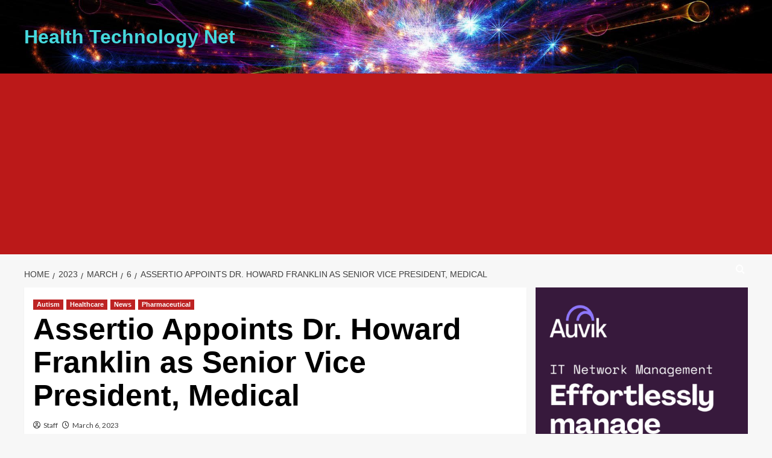

--- FILE ---
content_type: text/html; charset=UTF-8
request_url: https://healthtechnologynet.com/2023/03/06/assertio-appoints-dr-howard-franklin-as-senior-vice-president-medical/
body_size: 22958
content:
<!doctype html>
<html lang="en-US">

<head>
  <meta charset="UTF-8">
  <meta name="viewport" content="width=device-width, initial-scale=1">
  <link rel="profile" href="https://gmpg.org/xfn/11">
  <title>Assertio Appoints Dr. Howard Franklin as Senior Vice President, Medical &#8211; Health Technology Net</title>
<style>
#wpadminbar #wp-admin-bar-wccp_free_top_button .ab-icon:before {
	content: "\f160";
	color: #02CA02;
	top: 3px;
}
#wpadminbar #wp-admin-bar-wccp_free_top_button .ab-icon {
	transform: rotate(45deg);
}
</style>
<meta name='robots' content='max-image-preview:large' />
<link rel='preload' href='https://fonts.googleapis.com/css?family=Source%2BSans%2BPro%3A400%2C700%7CLato%3A400%2C700&#038;subset=latin&#038;display=swap' as='style' onload="this.onload=null;this.rel='stylesheet'" type='text/css' media='all' crossorigin='anonymous'>
<link rel='preconnect' href='https://fonts.googleapis.com' crossorigin='anonymous'>
<link rel='preconnect' href='https://fonts.gstatic.com' crossorigin='anonymous'>
<link rel="amphtml" href="https://healthtechnologynet.com/2023/03/06/assertio-appoints-dr-howard-franklin-as-senior-vice-president-medical/amp/" /><meta name="generator" content="AMP for WP 1.1.9"/><link rel='dns-prefetch' href='//static.addtoany.com' />
<link rel='dns-prefetch' href='//www.googletagmanager.com' />
<link rel='dns-prefetch' href='//fonts.googleapis.com' />
<link rel='dns-prefetch' href='//pagead2.googlesyndication.com' />
<link rel='preconnect' href='https://fonts.googleapis.com' />
<link rel='preconnect' href='https://fonts.gstatic.com' />
<link rel="alternate" type="application/rss+xml" title="Health Technology Net &raquo; Feed" href="https://healthtechnologynet.com/feed/" />
<link rel="alternate" type="application/rss+xml" title="Health Technology Net &raquo; Comments Feed" href="https://healthtechnologynet.com/comments/feed/" />
<link rel="alternate" title="oEmbed (JSON)" type="application/json+oembed" href="https://healthtechnologynet.com/wp-json/oembed/1.0/embed?url=https%3A%2F%2Fhealthtechnologynet.com%2F2023%2F03%2F06%2Fassertio-appoints-dr-howard-franklin-as-senior-vice-president-medical%2F" />
<link rel="alternate" title="oEmbed (XML)" type="text/xml+oembed" href="https://healthtechnologynet.com/wp-json/oembed/1.0/embed?url=https%3A%2F%2Fhealthtechnologynet.com%2F2023%2F03%2F06%2Fassertio-appoints-dr-howard-franklin-as-senior-vice-president-medical%2F&#038;format=xml" />
<style id='wp-img-auto-sizes-contain-inline-css' type='text/css'>
img:is([sizes=auto i],[sizes^="auto," i]){contain-intrinsic-size:3000px 1500px}
/*# sourceURL=wp-img-auto-sizes-contain-inline-css */
</style>
<style id='wp-emoji-styles-inline-css' type='text/css'>

	img.wp-smiley, img.emoji {
		display: inline !important;
		border: none !important;
		box-shadow: none !important;
		height: 1em !important;
		width: 1em !important;
		margin: 0 0.07em !important;
		vertical-align: -0.1em !important;
		background: none !important;
		padding: 0 !important;
	}
/*# sourceURL=wp-emoji-styles-inline-css */
</style>
<style id='wp-block-library-inline-css' type='text/css'>
:root{--wp-block-synced-color:#7a00df;--wp-block-synced-color--rgb:122,0,223;--wp-bound-block-color:var(--wp-block-synced-color);--wp-editor-canvas-background:#ddd;--wp-admin-theme-color:#007cba;--wp-admin-theme-color--rgb:0,124,186;--wp-admin-theme-color-darker-10:#006ba1;--wp-admin-theme-color-darker-10--rgb:0,107,160.5;--wp-admin-theme-color-darker-20:#005a87;--wp-admin-theme-color-darker-20--rgb:0,90,135;--wp-admin-border-width-focus:2px}@media (min-resolution:192dpi){:root{--wp-admin-border-width-focus:1.5px}}.wp-element-button{cursor:pointer}:root .has-very-light-gray-background-color{background-color:#eee}:root .has-very-dark-gray-background-color{background-color:#313131}:root .has-very-light-gray-color{color:#eee}:root .has-very-dark-gray-color{color:#313131}:root .has-vivid-green-cyan-to-vivid-cyan-blue-gradient-background{background:linear-gradient(135deg,#00d084,#0693e3)}:root .has-purple-crush-gradient-background{background:linear-gradient(135deg,#34e2e4,#4721fb 50%,#ab1dfe)}:root .has-hazy-dawn-gradient-background{background:linear-gradient(135deg,#faaca8,#dad0ec)}:root .has-subdued-olive-gradient-background{background:linear-gradient(135deg,#fafae1,#67a671)}:root .has-atomic-cream-gradient-background{background:linear-gradient(135deg,#fdd79a,#004a59)}:root .has-nightshade-gradient-background{background:linear-gradient(135deg,#330968,#31cdcf)}:root .has-midnight-gradient-background{background:linear-gradient(135deg,#020381,#2874fc)}:root{--wp--preset--font-size--normal:16px;--wp--preset--font-size--huge:42px}.has-regular-font-size{font-size:1em}.has-larger-font-size{font-size:2.625em}.has-normal-font-size{font-size:var(--wp--preset--font-size--normal)}.has-huge-font-size{font-size:var(--wp--preset--font-size--huge)}.has-text-align-center{text-align:center}.has-text-align-left{text-align:left}.has-text-align-right{text-align:right}.has-fit-text{white-space:nowrap!important}#end-resizable-editor-section{display:none}.aligncenter{clear:both}.items-justified-left{justify-content:flex-start}.items-justified-center{justify-content:center}.items-justified-right{justify-content:flex-end}.items-justified-space-between{justify-content:space-between}.screen-reader-text{border:0;clip-path:inset(50%);height:1px;margin:-1px;overflow:hidden;padding:0;position:absolute;width:1px;word-wrap:normal!important}.screen-reader-text:focus{background-color:#ddd;clip-path:none;color:#444;display:block;font-size:1em;height:auto;left:5px;line-height:normal;padding:15px 23px 14px;text-decoration:none;top:5px;width:auto;z-index:100000}html :where(.has-border-color){border-style:solid}html :where([style*=border-top-color]){border-top-style:solid}html :where([style*=border-right-color]){border-right-style:solid}html :where([style*=border-bottom-color]){border-bottom-style:solid}html :where([style*=border-left-color]){border-left-style:solid}html :where([style*=border-width]){border-style:solid}html :where([style*=border-top-width]){border-top-style:solid}html :where([style*=border-right-width]){border-right-style:solid}html :where([style*=border-bottom-width]){border-bottom-style:solid}html :where([style*=border-left-width]){border-left-style:solid}html :where(img[class*=wp-image-]){height:auto;max-width:100%}:where(figure){margin:0 0 1em}html :where(.is-position-sticky){--wp-admin--admin-bar--position-offset:var(--wp-admin--admin-bar--height,0px)}@media screen and (max-width:600px){html :where(.is-position-sticky){--wp-admin--admin-bar--position-offset:0px}}

/*# sourceURL=wp-block-library-inline-css */
</style><style id='wp-block-image-inline-css' type='text/css'>
.wp-block-image>a,.wp-block-image>figure>a{display:inline-block}.wp-block-image img{box-sizing:border-box;height:auto;max-width:100%;vertical-align:bottom}@media not (prefers-reduced-motion){.wp-block-image img.hide{visibility:hidden}.wp-block-image img.show{animation:show-content-image .4s}}.wp-block-image[style*=border-radius] img,.wp-block-image[style*=border-radius]>a{border-radius:inherit}.wp-block-image.has-custom-border img{box-sizing:border-box}.wp-block-image.aligncenter{text-align:center}.wp-block-image.alignfull>a,.wp-block-image.alignwide>a{width:100%}.wp-block-image.alignfull img,.wp-block-image.alignwide img{height:auto;width:100%}.wp-block-image .aligncenter,.wp-block-image .alignleft,.wp-block-image .alignright,.wp-block-image.aligncenter,.wp-block-image.alignleft,.wp-block-image.alignright{display:table}.wp-block-image .aligncenter>figcaption,.wp-block-image .alignleft>figcaption,.wp-block-image .alignright>figcaption,.wp-block-image.aligncenter>figcaption,.wp-block-image.alignleft>figcaption,.wp-block-image.alignright>figcaption{caption-side:bottom;display:table-caption}.wp-block-image .alignleft{float:left;margin:.5em 1em .5em 0}.wp-block-image .alignright{float:right;margin:.5em 0 .5em 1em}.wp-block-image .aligncenter{margin-left:auto;margin-right:auto}.wp-block-image :where(figcaption){margin-bottom:1em;margin-top:.5em}.wp-block-image.is-style-circle-mask img{border-radius:9999px}@supports ((-webkit-mask-image:none) or (mask-image:none)) or (-webkit-mask-image:none){.wp-block-image.is-style-circle-mask img{border-radius:0;-webkit-mask-image:url('data:image/svg+xml;utf8,<svg viewBox="0 0 100 100" xmlns="http://www.w3.org/2000/svg"><circle cx="50" cy="50" r="50"/></svg>');mask-image:url('data:image/svg+xml;utf8,<svg viewBox="0 0 100 100" xmlns="http://www.w3.org/2000/svg"><circle cx="50" cy="50" r="50"/></svg>');mask-mode:alpha;-webkit-mask-position:center;mask-position:center;-webkit-mask-repeat:no-repeat;mask-repeat:no-repeat;-webkit-mask-size:contain;mask-size:contain}}:root :where(.wp-block-image.is-style-rounded img,.wp-block-image .is-style-rounded img){border-radius:9999px}.wp-block-image figure{margin:0}.wp-lightbox-container{display:flex;flex-direction:column;position:relative}.wp-lightbox-container img{cursor:zoom-in}.wp-lightbox-container img:hover+button{opacity:1}.wp-lightbox-container button{align-items:center;backdrop-filter:blur(16px) saturate(180%);background-color:#5a5a5a40;border:none;border-radius:4px;cursor:zoom-in;display:flex;height:20px;justify-content:center;opacity:0;padding:0;position:absolute;right:16px;text-align:center;top:16px;width:20px;z-index:100}@media not (prefers-reduced-motion){.wp-lightbox-container button{transition:opacity .2s ease}}.wp-lightbox-container button:focus-visible{outline:3px auto #5a5a5a40;outline:3px auto -webkit-focus-ring-color;outline-offset:3px}.wp-lightbox-container button:hover{cursor:pointer;opacity:1}.wp-lightbox-container button:focus{opacity:1}.wp-lightbox-container button:focus,.wp-lightbox-container button:hover,.wp-lightbox-container button:not(:hover):not(:active):not(.has-background){background-color:#5a5a5a40;border:none}.wp-lightbox-overlay{box-sizing:border-box;cursor:zoom-out;height:100vh;left:0;overflow:hidden;position:fixed;top:0;visibility:hidden;width:100%;z-index:100000}.wp-lightbox-overlay .close-button{align-items:center;cursor:pointer;display:flex;justify-content:center;min-height:40px;min-width:40px;padding:0;position:absolute;right:calc(env(safe-area-inset-right) + 16px);top:calc(env(safe-area-inset-top) + 16px);z-index:5000000}.wp-lightbox-overlay .close-button:focus,.wp-lightbox-overlay .close-button:hover,.wp-lightbox-overlay .close-button:not(:hover):not(:active):not(.has-background){background:none;border:none}.wp-lightbox-overlay .lightbox-image-container{height:var(--wp--lightbox-container-height);left:50%;overflow:hidden;position:absolute;top:50%;transform:translate(-50%,-50%);transform-origin:top left;width:var(--wp--lightbox-container-width);z-index:9999999999}.wp-lightbox-overlay .wp-block-image{align-items:center;box-sizing:border-box;display:flex;height:100%;justify-content:center;margin:0;position:relative;transform-origin:0 0;width:100%;z-index:3000000}.wp-lightbox-overlay .wp-block-image img{height:var(--wp--lightbox-image-height);min-height:var(--wp--lightbox-image-height);min-width:var(--wp--lightbox-image-width);width:var(--wp--lightbox-image-width)}.wp-lightbox-overlay .wp-block-image figcaption{display:none}.wp-lightbox-overlay button{background:none;border:none}.wp-lightbox-overlay .scrim{background-color:#fff;height:100%;opacity:.9;position:absolute;width:100%;z-index:2000000}.wp-lightbox-overlay.active{visibility:visible}@media not (prefers-reduced-motion){.wp-lightbox-overlay.active{animation:turn-on-visibility .25s both}.wp-lightbox-overlay.active img{animation:turn-on-visibility .35s both}.wp-lightbox-overlay.show-closing-animation:not(.active){animation:turn-off-visibility .35s both}.wp-lightbox-overlay.show-closing-animation:not(.active) img{animation:turn-off-visibility .25s both}.wp-lightbox-overlay.zoom.active{animation:none;opacity:1;visibility:visible}.wp-lightbox-overlay.zoom.active .lightbox-image-container{animation:lightbox-zoom-in .4s}.wp-lightbox-overlay.zoom.active .lightbox-image-container img{animation:none}.wp-lightbox-overlay.zoom.active .scrim{animation:turn-on-visibility .4s forwards}.wp-lightbox-overlay.zoom.show-closing-animation:not(.active){animation:none}.wp-lightbox-overlay.zoom.show-closing-animation:not(.active) .lightbox-image-container{animation:lightbox-zoom-out .4s}.wp-lightbox-overlay.zoom.show-closing-animation:not(.active) .lightbox-image-container img{animation:none}.wp-lightbox-overlay.zoom.show-closing-animation:not(.active) .scrim{animation:turn-off-visibility .4s forwards}}@keyframes show-content-image{0%{visibility:hidden}99%{visibility:hidden}to{visibility:visible}}@keyframes turn-on-visibility{0%{opacity:0}to{opacity:1}}@keyframes turn-off-visibility{0%{opacity:1;visibility:visible}99%{opacity:0;visibility:visible}to{opacity:0;visibility:hidden}}@keyframes lightbox-zoom-in{0%{transform:translate(calc((-100vw + var(--wp--lightbox-scrollbar-width))/2 + var(--wp--lightbox-initial-left-position)),calc(-50vh + var(--wp--lightbox-initial-top-position))) scale(var(--wp--lightbox-scale))}to{transform:translate(-50%,-50%) scale(1)}}@keyframes lightbox-zoom-out{0%{transform:translate(-50%,-50%) scale(1);visibility:visible}99%{visibility:visible}to{transform:translate(calc((-100vw + var(--wp--lightbox-scrollbar-width))/2 + var(--wp--lightbox-initial-left-position)),calc(-50vh + var(--wp--lightbox-initial-top-position))) scale(var(--wp--lightbox-scale));visibility:hidden}}
/*# sourceURL=https://healthtechnologynet.com/wp-includes/blocks/image/style.min.css */
</style>
<style id='wp-block-image-theme-inline-css' type='text/css'>
:root :where(.wp-block-image figcaption){color:#555;font-size:13px;text-align:center}.is-dark-theme :root :where(.wp-block-image figcaption){color:#ffffffa6}.wp-block-image{margin:0 0 1em}
/*# sourceURL=https://healthtechnologynet.com/wp-includes/blocks/image/theme.min.css */
</style>
<style id='wp-block-code-inline-css' type='text/css'>
.wp-block-code{box-sizing:border-box}.wp-block-code code{
  /*!rtl:begin:ignore*/direction:ltr;display:block;font-family:inherit;overflow-wrap:break-word;text-align:initial;white-space:pre-wrap
  /*!rtl:end:ignore*/}
/*# sourceURL=https://healthtechnologynet.com/wp-includes/blocks/code/style.min.css */
</style>
<style id='wp-block-code-theme-inline-css' type='text/css'>
.wp-block-code{border:1px solid #ccc;border-radius:4px;font-family:Menlo,Consolas,monaco,monospace;padding:.8em 1em}
/*# sourceURL=https://healthtechnologynet.com/wp-includes/blocks/code/theme.min.css */
</style>
<style id='global-styles-inline-css' type='text/css'>
:root{--wp--preset--aspect-ratio--square: 1;--wp--preset--aspect-ratio--4-3: 4/3;--wp--preset--aspect-ratio--3-4: 3/4;--wp--preset--aspect-ratio--3-2: 3/2;--wp--preset--aspect-ratio--2-3: 2/3;--wp--preset--aspect-ratio--16-9: 16/9;--wp--preset--aspect-ratio--9-16: 9/16;--wp--preset--color--black: #000000;--wp--preset--color--cyan-bluish-gray: #abb8c3;--wp--preset--color--white: #ffffff;--wp--preset--color--pale-pink: #f78da7;--wp--preset--color--vivid-red: #cf2e2e;--wp--preset--color--luminous-vivid-orange: #ff6900;--wp--preset--color--luminous-vivid-amber: #fcb900;--wp--preset--color--light-green-cyan: #7bdcb5;--wp--preset--color--vivid-green-cyan: #00d084;--wp--preset--color--pale-cyan-blue: #8ed1fc;--wp--preset--color--vivid-cyan-blue: #0693e3;--wp--preset--color--vivid-purple: #9b51e0;--wp--preset--gradient--vivid-cyan-blue-to-vivid-purple: linear-gradient(135deg,rgb(6,147,227) 0%,rgb(155,81,224) 100%);--wp--preset--gradient--light-green-cyan-to-vivid-green-cyan: linear-gradient(135deg,rgb(122,220,180) 0%,rgb(0,208,130) 100%);--wp--preset--gradient--luminous-vivid-amber-to-luminous-vivid-orange: linear-gradient(135deg,rgb(252,185,0) 0%,rgb(255,105,0) 100%);--wp--preset--gradient--luminous-vivid-orange-to-vivid-red: linear-gradient(135deg,rgb(255,105,0) 0%,rgb(207,46,46) 100%);--wp--preset--gradient--very-light-gray-to-cyan-bluish-gray: linear-gradient(135deg,rgb(238,238,238) 0%,rgb(169,184,195) 100%);--wp--preset--gradient--cool-to-warm-spectrum: linear-gradient(135deg,rgb(74,234,220) 0%,rgb(151,120,209) 20%,rgb(207,42,186) 40%,rgb(238,44,130) 60%,rgb(251,105,98) 80%,rgb(254,248,76) 100%);--wp--preset--gradient--blush-light-purple: linear-gradient(135deg,rgb(255,206,236) 0%,rgb(152,150,240) 100%);--wp--preset--gradient--blush-bordeaux: linear-gradient(135deg,rgb(254,205,165) 0%,rgb(254,45,45) 50%,rgb(107,0,62) 100%);--wp--preset--gradient--luminous-dusk: linear-gradient(135deg,rgb(255,203,112) 0%,rgb(199,81,192) 50%,rgb(65,88,208) 100%);--wp--preset--gradient--pale-ocean: linear-gradient(135deg,rgb(255,245,203) 0%,rgb(182,227,212) 50%,rgb(51,167,181) 100%);--wp--preset--gradient--electric-grass: linear-gradient(135deg,rgb(202,248,128) 0%,rgb(113,206,126) 100%);--wp--preset--gradient--midnight: linear-gradient(135deg,rgb(2,3,129) 0%,rgb(40,116,252) 100%);--wp--preset--font-size--small: 13px;--wp--preset--font-size--medium: 20px;--wp--preset--font-size--large: 36px;--wp--preset--font-size--x-large: 42px;--wp--preset--spacing--20: 0.44rem;--wp--preset--spacing--30: 0.67rem;--wp--preset--spacing--40: 1rem;--wp--preset--spacing--50: 1.5rem;--wp--preset--spacing--60: 2.25rem;--wp--preset--spacing--70: 3.38rem;--wp--preset--spacing--80: 5.06rem;--wp--preset--shadow--natural: 6px 6px 9px rgba(0, 0, 0, 0.2);--wp--preset--shadow--deep: 12px 12px 50px rgba(0, 0, 0, 0.4);--wp--preset--shadow--sharp: 6px 6px 0px rgba(0, 0, 0, 0.2);--wp--preset--shadow--outlined: 6px 6px 0px -3px rgb(255, 255, 255), 6px 6px rgb(0, 0, 0);--wp--preset--shadow--crisp: 6px 6px 0px rgb(0, 0, 0);}:root { --wp--style--global--content-size: 800px;--wp--style--global--wide-size: 1200px; }:where(body) { margin: 0; }.wp-site-blocks > .alignleft { float: left; margin-right: 2em; }.wp-site-blocks > .alignright { float: right; margin-left: 2em; }.wp-site-blocks > .aligncenter { justify-content: center; margin-left: auto; margin-right: auto; }:where(.wp-site-blocks) > * { margin-block-start: 24px; margin-block-end: 0; }:where(.wp-site-blocks) > :first-child { margin-block-start: 0; }:where(.wp-site-blocks) > :last-child { margin-block-end: 0; }:root { --wp--style--block-gap: 24px; }:root :where(.is-layout-flow) > :first-child{margin-block-start: 0;}:root :where(.is-layout-flow) > :last-child{margin-block-end: 0;}:root :where(.is-layout-flow) > *{margin-block-start: 24px;margin-block-end: 0;}:root :where(.is-layout-constrained) > :first-child{margin-block-start: 0;}:root :where(.is-layout-constrained) > :last-child{margin-block-end: 0;}:root :where(.is-layout-constrained) > *{margin-block-start: 24px;margin-block-end: 0;}:root :where(.is-layout-flex){gap: 24px;}:root :where(.is-layout-grid){gap: 24px;}.is-layout-flow > .alignleft{float: left;margin-inline-start: 0;margin-inline-end: 2em;}.is-layout-flow > .alignright{float: right;margin-inline-start: 2em;margin-inline-end: 0;}.is-layout-flow > .aligncenter{margin-left: auto !important;margin-right: auto !important;}.is-layout-constrained > .alignleft{float: left;margin-inline-start: 0;margin-inline-end: 2em;}.is-layout-constrained > .alignright{float: right;margin-inline-start: 2em;margin-inline-end: 0;}.is-layout-constrained > .aligncenter{margin-left: auto !important;margin-right: auto !important;}.is-layout-constrained > :where(:not(.alignleft):not(.alignright):not(.alignfull)){max-width: var(--wp--style--global--content-size);margin-left: auto !important;margin-right: auto !important;}.is-layout-constrained > .alignwide{max-width: var(--wp--style--global--wide-size);}body .is-layout-flex{display: flex;}.is-layout-flex{flex-wrap: wrap;align-items: center;}.is-layout-flex > :is(*, div){margin: 0;}body .is-layout-grid{display: grid;}.is-layout-grid > :is(*, div){margin: 0;}body{padding-top: 0px;padding-right: 0px;padding-bottom: 0px;padding-left: 0px;}a:where(:not(.wp-element-button)){text-decoration: none;}:root :where(.wp-element-button, .wp-block-button__link){background-color: #32373c;border-width: 0;color: #fff;font-family: inherit;font-size: inherit;font-style: inherit;font-weight: inherit;letter-spacing: inherit;line-height: inherit;padding-top: calc(0.667em + 2px);padding-right: calc(1.333em + 2px);padding-bottom: calc(0.667em + 2px);padding-left: calc(1.333em + 2px);text-decoration: none;text-transform: inherit;}.has-black-color{color: var(--wp--preset--color--black) !important;}.has-cyan-bluish-gray-color{color: var(--wp--preset--color--cyan-bluish-gray) !important;}.has-white-color{color: var(--wp--preset--color--white) !important;}.has-pale-pink-color{color: var(--wp--preset--color--pale-pink) !important;}.has-vivid-red-color{color: var(--wp--preset--color--vivid-red) !important;}.has-luminous-vivid-orange-color{color: var(--wp--preset--color--luminous-vivid-orange) !important;}.has-luminous-vivid-amber-color{color: var(--wp--preset--color--luminous-vivid-amber) !important;}.has-light-green-cyan-color{color: var(--wp--preset--color--light-green-cyan) !important;}.has-vivid-green-cyan-color{color: var(--wp--preset--color--vivid-green-cyan) !important;}.has-pale-cyan-blue-color{color: var(--wp--preset--color--pale-cyan-blue) !important;}.has-vivid-cyan-blue-color{color: var(--wp--preset--color--vivid-cyan-blue) !important;}.has-vivid-purple-color{color: var(--wp--preset--color--vivid-purple) !important;}.has-black-background-color{background-color: var(--wp--preset--color--black) !important;}.has-cyan-bluish-gray-background-color{background-color: var(--wp--preset--color--cyan-bluish-gray) !important;}.has-white-background-color{background-color: var(--wp--preset--color--white) !important;}.has-pale-pink-background-color{background-color: var(--wp--preset--color--pale-pink) !important;}.has-vivid-red-background-color{background-color: var(--wp--preset--color--vivid-red) !important;}.has-luminous-vivid-orange-background-color{background-color: var(--wp--preset--color--luminous-vivid-orange) !important;}.has-luminous-vivid-amber-background-color{background-color: var(--wp--preset--color--luminous-vivid-amber) !important;}.has-light-green-cyan-background-color{background-color: var(--wp--preset--color--light-green-cyan) !important;}.has-vivid-green-cyan-background-color{background-color: var(--wp--preset--color--vivid-green-cyan) !important;}.has-pale-cyan-blue-background-color{background-color: var(--wp--preset--color--pale-cyan-blue) !important;}.has-vivid-cyan-blue-background-color{background-color: var(--wp--preset--color--vivid-cyan-blue) !important;}.has-vivid-purple-background-color{background-color: var(--wp--preset--color--vivid-purple) !important;}.has-black-border-color{border-color: var(--wp--preset--color--black) !important;}.has-cyan-bluish-gray-border-color{border-color: var(--wp--preset--color--cyan-bluish-gray) !important;}.has-white-border-color{border-color: var(--wp--preset--color--white) !important;}.has-pale-pink-border-color{border-color: var(--wp--preset--color--pale-pink) !important;}.has-vivid-red-border-color{border-color: var(--wp--preset--color--vivid-red) !important;}.has-luminous-vivid-orange-border-color{border-color: var(--wp--preset--color--luminous-vivid-orange) !important;}.has-luminous-vivid-amber-border-color{border-color: var(--wp--preset--color--luminous-vivid-amber) !important;}.has-light-green-cyan-border-color{border-color: var(--wp--preset--color--light-green-cyan) !important;}.has-vivid-green-cyan-border-color{border-color: var(--wp--preset--color--vivid-green-cyan) !important;}.has-pale-cyan-blue-border-color{border-color: var(--wp--preset--color--pale-cyan-blue) !important;}.has-vivid-cyan-blue-border-color{border-color: var(--wp--preset--color--vivid-cyan-blue) !important;}.has-vivid-purple-border-color{border-color: var(--wp--preset--color--vivid-purple) !important;}.has-vivid-cyan-blue-to-vivid-purple-gradient-background{background: var(--wp--preset--gradient--vivid-cyan-blue-to-vivid-purple) !important;}.has-light-green-cyan-to-vivid-green-cyan-gradient-background{background: var(--wp--preset--gradient--light-green-cyan-to-vivid-green-cyan) !important;}.has-luminous-vivid-amber-to-luminous-vivid-orange-gradient-background{background: var(--wp--preset--gradient--luminous-vivid-amber-to-luminous-vivid-orange) !important;}.has-luminous-vivid-orange-to-vivid-red-gradient-background{background: var(--wp--preset--gradient--luminous-vivid-orange-to-vivid-red) !important;}.has-very-light-gray-to-cyan-bluish-gray-gradient-background{background: var(--wp--preset--gradient--very-light-gray-to-cyan-bluish-gray) !important;}.has-cool-to-warm-spectrum-gradient-background{background: var(--wp--preset--gradient--cool-to-warm-spectrum) !important;}.has-blush-light-purple-gradient-background{background: var(--wp--preset--gradient--blush-light-purple) !important;}.has-blush-bordeaux-gradient-background{background: var(--wp--preset--gradient--blush-bordeaux) !important;}.has-luminous-dusk-gradient-background{background: var(--wp--preset--gradient--luminous-dusk) !important;}.has-pale-ocean-gradient-background{background: var(--wp--preset--gradient--pale-ocean) !important;}.has-electric-grass-gradient-background{background: var(--wp--preset--gradient--electric-grass) !important;}.has-midnight-gradient-background{background: var(--wp--preset--gradient--midnight) !important;}.has-small-font-size{font-size: var(--wp--preset--font-size--small) !important;}.has-medium-font-size{font-size: var(--wp--preset--font-size--medium) !important;}.has-large-font-size{font-size: var(--wp--preset--font-size--large) !important;}.has-x-large-font-size{font-size: var(--wp--preset--font-size--x-large) !important;}
/*# sourceURL=global-styles-inline-css */
</style>

<link rel='stylesheet' id='ilrc_style-css' href='https://healthtechnologynet.com/wp-content/plugins/internal-linking-of-related-contents/assets/css/style.css' type='text/css' media='all' />
<style id='ilrc_style-inline-css' type='text/css'>

				.internal-linking-related-contents:before { margin-top:15px}
				.internal-linking-related-contents:after { margin-bottom:15px}
				.internal-linking-related-contents .template-1,
				.internal-linking-related-contents .template-2,
				.internal-linking-related-contents .template-3,
				.internal-linking-related-contents a.template-11,
				.internal-linking-related-contents a.template-12 { background-color:#ba91e2!important}
				.internal-linking-related-contents .template-1:hover,
				.internal-linking-related-contents .template-1:active,
				.internal-linking-related-contents .template-1:focus,
				.internal-linking-related-contents .template-2 span.cta,
				.internal-linking-related-contents .template-2:hover,
				.internal-linking-related-contents .template-2:active,
				.internal-linking-related-contents .template-2:focus,
				.internal-linking-related-contents .template-3:hover,
				.internal-linking-related-contents .template-3:active,
				.internal-linking-related-contents .template-3:focus,
				.internal-linking-related-contents .template-3 .postTitle,
				.internal-linking-related-contents a.template-11:hover,
				.internal-linking-related-contents a.template-11:active,
				.internal-linking-related-contents a.template-11:focus,
				.internal-linking-related-contents a.template-12:hover,
				.internal-linking-related-contents a.template-12:active,
				.internal-linking-related-contents a.template-12:focus { background-color:#7c16e2!important}
				.internal-linking-related-contents .template-1 span,
				.internal-linking-related-contents .template-2 span.postTitle,
				.internal-linking-related-contents .template-3 span.cta,
				.internal-linking-related-contents a.template-11 ,
				.internal-linking-related-contents a.template-12 ,
				.internal-linking-related-contents a.template-13 { color:#ffffff}
				.internal-linking-related-contents .template-2 span.cta,
				.internal-linking-related-contents .template-3 span.postTitle { color:#dd3333}
/*# sourceURL=ilrc_style-inline-css */
</style>
<link rel='stylesheet' id='covernews-google-fonts-css' href='https://fonts.googleapis.com/css?family=Source%2BSans%2BPro%3A400%2C700%7CLato%3A400%2C700&#038;subset=latin&#038;display=swap' type='text/css' media='all' />
<link rel='stylesheet' id='covernews-icons-css' href='https://healthtechnologynet.com/wp-content/themes/covernews/assets/icons/style.css?ver=6.9' type='text/css' media='all' />
<link rel='stylesheet' id='bootstrap-css' href='https://healthtechnologynet.com/wp-content/themes/covernews/assets/bootstrap/css/bootstrap.min.css?ver=6.9' type='text/css' media='all' />
<link rel='stylesheet' id='covernews-style-css' href='https://healthtechnologynet.com/wp-content/themes/covernews/style.min.css?ver=6.0.1.2' type='text/css' media='all' />
<link rel='stylesheet' id='addtoany-css' href='https://healthtechnologynet.com/wp-content/plugins/add-to-any/addtoany.min.css?ver=1.16' type='text/css' media='all' />
<script type="text/javascript" id="addtoany-core-js-before">
/* <![CDATA[ */
window.a2a_config=window.a2a_config||{};a2a_config.callbacks=[];a2a_config.overlays=[];a2a_config.templates={};

//# sourceURL=addtoany-core-js-before
/* ]]> */
</script>
<script type="text/javascript" defer src="https://static.addtoany.com/menu/page.js" id="addtoany-core-js"></script>
<script type="text/javascript" src="https://healthtechnologynet.com/wp-includes/js/jquery/jquery.min.js?ver=3.7.1" id="jquery-core-js"></script>
<script type="text/javascript" src="https://healthtechnologynet.com/wp-includes/js/jquery/jquery-migrate.min.js?ver=3.4.1" id="jquery-migrate-js"></script>
<script type="text/javascript" defer src="https://healthtechnologynet.com/wp-content/plugins/add-to-any/addtoany.min.js?ver=1.1" id="addtoany-jquery-js"></script>
<script type="text/javascript" src="https://healthtechnologynet.com/wp-content/plugins/wp-letsencrypt-ssl/admin/js/jsredirect.js?ver=7.8.5.7" id="wpen-jsredirect-js"></script>

<!-- Google tag (gtag.js) snippet added by Site Kit -->
<!-- Google Analytics snippet added by Site Kit -->
<script type="text/javascript" src="https://www.googletagmanager.com/gtag/js?id=GT-K4ZNSXZR" id="google_gtagjs-js" async></script>
<script type="text/javascript" id="google_gtagjs-js-after">
/* <![CDATA[ */
window.dataLayer = window.dataLayer || [];function gtag(){dataLayer.push(arguments);}
gtag("set","linker",{"domains":["healthtechnologynet.com"]});
gtag("js", new Date());
gtag("set", "developer_id.dZTNiMT", true);
gtag("config", "GT-K4ZNSXZR");
//# sourceURL=google_gtagjs-js-after
/* ]]> */
</script>
<link rel="https://api.w.org/" href="https://healthtechnologynet.com/wp-json/" /><link rel="alternate" title="JSON" type="application/json" href="https://healthtechnologynet.com/wp-json/wp/v2/posts/69189" /><link rel="EditURI" type="application/rsd+xml" title="RSD" href="https://healthtechnologynet.com/xmlrpc.php?rsd" />
<meta name="generator" content="WordPress 6.9" />
<link rel="canonical" href="https://healthtechnologynet.com/2023/03/06/assertio-appoints-dr-howard-franklin-as-senior-vice-president-medical/" />
<link rel='shortlink' href='https://healthtechnologynet.com/?p=69189' />
<meta name="generator" content="Site Kit by Google 1.168.0" /><script id="wpcp_disable_selection" type="text/javascript">
var image_save_msg='You are not allowed to save images!';
	var no_menu_msg='Context Menu disabled!';
	var smessage = "Content is protected !!";

function disableEnterKey(e)
{
	var elemtype = e.target.tagName;
	
	elemtype = elemtype.toUpperCase();
	
	if (elemtype == "TEXT" || elemtype == "TEXTAREA" || elemtype == "INPUT" || elemtype == "PASSWORD" || elemtype == "SELECT" || elemtype == "OPTION" || elemtype == "EMBED")
	{
		elemtype = 'TEXT';
	}
	
	if (e.ctrlKey){
     var key;
     if(window.event)
          key = window.event.keyCode;     //IE
     else
          key = e.which;     //firefox (97)
    //if (key != 17) alert(key);
     if (elemtype!= 'TEXT' && (key == 97 || key == 65 || key == 67 || key == 99 || key == 88 || key == 120 || key == 26 || key == 85  || key == 86 || key == 83 || key == 43 || key == 73))
     {
		if(wccp_free_iscontenteditable(e)) return true;
		show_wpcp_message('You are not allowed to copy content or view source');
		return false;
     }else
     	return true;
     }
}


/*For contenteditable tags*/
function wccp_free_iscontenteditable(e)
{
	var e = e || window.event; // also there is no e.target property in IE. instead IE uses window.event.srcElement
  	
	var target = e.target || e.srcElement;

	var elemtype = e.target.nodeName;
	
	elemtype = elemtype.toUpperCase();
	
	var iscontenteditable = "false";
		
	if(typeof target.getAttribute!="undefined" ) iscontenteditable = target.getAttribute("contenteditable"); // Return true or false as string
	
	var iscontenteditable2 = false;
	
	if(typeof target.isContentEditable!="undefined" ) iscontenteditable2 = target.isContentEditable; // Return true or false as boolean

	if(target.parentElement.isContentEditable) iscontenteditable2 = true;
	
	if (iscontenteditable == "true" || iscontenteditable2 == true)
	{
		if(typeof target.style!="undefined" ) target.style.cursor = "text";
		
		return true;
	}
}

////////////////////////////////////
function disable_copy(e)
{	
	var e = e || window.event; // also there is no e.target property in IE. instead IE uses window.event.srcElement
	
	var elemtype = e.target.tagName;
	
	elemtype = elemtype.toUpperCase();
	
	if (elemtype == "TEXT" || elemtype == "TEXTAREA" || elemtype == "INPUT" || elemtype == "PASSWORD" || elemtype == "SELECT" || elemtype == "OPTION" || elemtype == "EMBED")
	{
		elemtype = 'TEXT';
	}
	
	if(wccp_free_iscontenteditable(e)) return true;
	
	var isSafari = /Safari/.test(navigator.userAgent) && /Apple Computer/.test(navigator.vendor);
	
	var checker_IMG = '';
	if (elemtype == "IMG" && checker_IMG == 'checked' && e.detail >= 2) {show_wpcp_message(alertMsg_IMG);return false;}
	if (elemtype != "TEXT")
	{
		if (smessage !== "" && e.detail == 2)
			show_wpcp_message(smessage);
		
		if (isSafari)
			return true;
		else
			return false;
	}	
}

//////////////////////////////////////////
function disable_copy_ie()
{
	var e = e || window.event;
	var elemtype = window.event.srcElement.nodeName;
	elemtype = elemtype.toUpperCase();
	if(wccp_free_iscontenteditable(e)) return true;
	if (elemtype == "IMG") {show_wpcp_message(alertMsg_IMG);return false;}
	if (elemtype != "TEXT" && elemtype != "TEXTAREA" && elemtype != "INPUT" && elemtype != "PASSWORD" && elemtype != "SELECT" && elemtype != "OPTION" && elemtype != "EMBED")
	{
		return false;
	}
}	
function reEnable()
{
	return true;
}
document.onkeydown = disableEnterKey;
document.onselectstart = disable_copy_ie;
if(navigator.userAgent.indexOf('MSIE')==-1)
{
	document.onmousedown = disable_copy;
	document.onclick = reEnable;
}
function disableSelection(target)
{
    //For IE This code will work
    if (typeof target.onselectstart!="undefined")
    target.onselectstart = disable_copy_ie;
    
    //For Firefox This code will work
    else if (typeof target.style.MozUserSelect!="undefined")
    {target.style.MozUserSelect="none";}
    
    //All other  (ie: Opera) This code will work
    else
    target.onmousedown=function(){return false}
    target.style.cursor = "default";
}
//Calling the JS function directly just after body load
window.onload = function(){disableSelection(document.body);};

//////////////////special for safari Start////////////////
var onlongtouch;
var timer;
var touchduration = 1000; //length of time we want the user to touch before we do something

var elemtype = "";
function touchstart(e) {
	var e = e || window.event;
  // also there is no e.target property in IE.
  // instead IE uses window.event.srcElement
  	var target = e.target || e.srcElement;
	
	elemtype = window.event.srcElement.nodeName;
	
	elemtype = elemtype.toUpperCase();
	
	if(!wccp_pro_is_passive()) e.preventDefault();
	if (!timer) {
		timer = setTimeout(onlongtouch, touchduration);
	}
}

function touchend() {
    //stops short touches from firing the event
    if (timer) {
        clearTimeout(timer);
        timer = null;
    }
	onlongtouch();
}

onlongtouch = function(e) { //this will clear the current selection if anything selected
	
	if (elemtype != "TEXT" && elemtype != "TEXTAREA" && elemtype != "INPUT" && elemtype != "PASSWORD" && elemtype != "SELECT" && elemtype != "EMBED" && elemtype != "OPTION")	
	{
		if (window.getSelection) {
			if (window.getSelection().empty) {  // Chrome
			window.getSelection().empty();
			} else if (window.getSelection().removeAllRanges) {  // Firefox
			window.getSelection().removeAllRanges();
			}
		} else if (document.selection) {  // IE?
			document.selection.empty();
		}
		return false;
	}
};

document.addEventListener("DOMContentLoaded", function(event) { 
    window.addEventListener("touchstart", touchstart, false);
    window.addEventListener("touchend", touchend, false);
});

function wccp_pro_is_passive() {

  var cold = false,
  hike = function() {};

  try {
	  const object1 = {};
  var aid = Object.defineProperty(object1, 'passive', {
  get() {cold = true}
  });
  window.addEventListener('test', hike, aid);
  window.removeEventListener('test', hike, aid);
  } catch (e) {}

  return cold;
}
/*special for safari End*/
</script>
<script id="wpcp_disable_Right_Click" type="text/javascript">
document.ondragstart = function() { return false;}
	function nocontext(e) {
	   return false;
	}
	document.oncontextmenu = nocontext;
</script>
<style>
.unselectable
{
-moz-user-select:none;
-webkit-user-select:none;
cursor: default;
}
html
{
-webkit-touch-callout: none;
-webkit-user-select: none;
-khtml-user-select: none;
-moz-user-select: none;
-ms-user-select: none;
user-select: none;
-webkit-tap-highlight-color: rgba(0,0,0,0);
}
</style>
<script id="wpcp_css_disable_selection" type="text/javascript">
var e = document.getElementsByTagName('body')[0];
if(e)
{
	e.setAttribute('unselectable',"on");
}
</script>
<script async src="https://pagead2.googlesyndication.com/pagead/js/adsbygoogle.js?client=ca-pub-8062812296869199"
     crossorigin="anonymous"></script>

<meta name="google-site-verification" content="VNAuaLMD43RazsNklg79EsCI0MZns2jadX2a7Rdr6C4" />
<link rel="preload" href="https://healthtechnologynet.com/wp-content/uploads/2019/03/cropped-header1.jpg" as="image">
<!-- Google AdSense meta tags added by Site Kit -->
<meta name="google-adsense-platform-account" content="ca-host-pub-2644536267352236">
<meta name="google-adsense-platform-domain" content="sitekit.withgoogle.com">
<!-- End Google AdSense meta tags added by Site Kit -->
        <style type="text/css">
                        body .masthead-banner.data-bg:before {
                background: rgba(0,0,0,0);
            }
                        .site-title a,
            .site-header .site-branding .site-title a:visited,
            .site-header .site-branding .site-title a:hover,
            .site-description {
                color: #46d8dd            }

            body.aft-dark-mode .site-title a,
      body.aft-dark-mode .site-header .site-branding .site-title a:visited,
      body.aft-dark-mode .site-header .site-branding .site-title a:hover,
      body.aft-dark-mode .site-description {
        color: #ffffff;
      }

            .site-branding .site-title {
                font-size: 32px;
            }

            @media only screen and (max-width: 640px) {
                .header-layout-3 .site-header .site-branding .site-title,
                .site-branding .site-title {
                    font-size: 60px;

                }
              }   

           @media only screen and (max-width: 375px) {
               .header-layout-3 .site-header .site-branding .site-title,
               .site-branding .site-title {
                        font-size: 50px;

                    }
                }
                
                    .elementor-template-full-width .elementor-section.elementor-section-full_width > .elementor-container,
        .elementor-template-full-width .elementor-section.elementor-section-boxed > .elementor-container{
            max-width: 1200px;
        }
        @media (min-width: 1600px){
            .elementor-template-full-width .elementor-section.elementor-section-full_width > .elementor-container,
            .elementor-template-full-width .elementor-section.elementor-section-boxed > .elementor-container{
                max-width: 1600px;
            }
        }
        
        .align-content-left .elementor-section-stretched,
        .align-content-right .elementor-section-stretched {
            max-width: 100%;
            left: 0 !important;
        }


        </style>
        
<!-- Google AdSense snippet added by Site Kit -->
<script type="text/javascript" async="async" src="https://pagead2.googlesyndication.com/pagead/js/adsbygoogle.js?client=ca-pub-8062812296869199&amp;host=ca-host-pub-2644536267352236" crossorigin="anonymous"></script>

<!-- End Google AdSense snippet added by Site Kit -->
<link rel="icon" href="https://healthtechnologynet.com/wp-content/uploads/2019/03/cropped-HTN_800-1-32x32.jpg" sizes="32x32" />
<link rel="icon" href="https://healthtechnologynet.com/wp-content/uploads/2019/03/cropped-HTN_800-1-192x192.jpg" sizes="192x192" />
<link rel="apple-touch-icon" href="https://healthtechnologynet.com/wp-content/uploads/2019/03/cropped-HTN_800-1-180x180.jpg" />
<meta name="msapplication-TileImage" content="https://healthtechnologynet.com/wp-content/uploads/2019/03/cropped-HTN_800-1-270x270.jpg" />
</head>

<body class="wp-singular post-template-default single single-post postid-69189 single-format-standard wp-embed-responsive wp-theme-covernews unselectable default-content-layout archive-layout-grid scrollup-sticky-header aft-sticky-header aft-sticky-sidebar default aft-container-default aft-main-banner-slider-editors-picks-trending single-content-mode-default header-image-default align-content-left aft-and">
  
  
  <div id="page" class="site">
    <a class="skip-link screen-reader-text" href="#content">Skip to content</a>

    <div class="header-layout-1">
    <header id="masthead" class="site-header">
        <div class="masthead-banner af-header-image data-bg" style="background-image: url(https://healthtechnologynet.com/wp-content/uploads/2019/03/cropped-header1.jpg);">
      <div class="container">
        <div class="row">
          <div class="col-md-4">
            <div class="site-branding">
                              <p class="site-title font-family-1">
                  <a href="https://healthtechnologynet.com/" rel="home">Health Technology Net</a>
                </p>
              
                          </div>
          </div>
          <div class="col-md-8">
                        <div class="banner-promotions-wrapper">
                                    <div class="promotion-section">
                        <a href="http:" target="_blank">
                                                    </a>
                    </div>
                                
            </div>
            <!-- Trending line END -->
                      </div>
        </div>
      </div>
    </div>
    <nav id="site-navigation" class="main-navigation">
      <div class="container">
        <div class="row">
          <div class="kol-12">
            <div class="navigation-container">

              <div class="main-navigation-container-items-wrapper">

                <span class="toggle-menu">
                  <a
                    href="#"
                    class="aft-void-menu"
                    role="button"
                    aria-label="Toggle Primary Menu"
                    aria-controls="primary-menu" aria-expanded="false">
                    <span class="screen-reader-text">Primary Menu</span>
                    <i class="ham"></i>
                  </a>
                </span>
                <span class="af-mobile-site-title-wrap">
                                    <p class="site-title font-family-1">
                    <a href="https://healthtechnologynet.com/" rel="home">Health Technology Net</a>
                  </p>
                </span>
                <div id="primary-menu" class="menu"></div>
              </div>
              <div class="cart-search">

                <div class="af-search-wrap">
                  <div class="search-overlay">
                    <a href="#" title="Search" class="search-icon">
                      <i class="fa fa-search"></i>
                    </a>
                    <div class="af-search-form">
                      <form role="search" method="get" class="search-form" action="https://healthtechnologynet.com/">
				<label>
					<span class="screen-reader-text">Search for:</span>
					<input type="search" class="search-field" placeholder="Search &hellip;" value="" name="s" />
				</label>
				<input type="submit" class="search-submit" value="Search" />
			</form>                    </div>
                  </div>
                </div>
              </div>


            </div>
          </div>
        </div>
      </div>
    </nav>
  </header>
</div>

    
    <div id="content" class="container">
                <div class="em-breadcrumbs font-family-1 covernews-breadcrumbs">
      <div class="row">
        <div role="navigation" aria-label="Breadcrumbs" class="breadcrumb-trail breadcrumbs" itemprop="breadcrumb"><ul class="trail-items" itemscope itemtype="http://schema.org/BreadcrumbList"><meta name="numberOfItems" content="5" /><meta name="itemListOrder" content="Ascending" /><li itemprop="itemListElement" itemscope itemtype="http://schema.org/ListItem" class="trail-item trail-begin"><a href="https://healthtechnologynet.com/" rel="home" itemprop="item"><span itemprop="name">Home</span></a><meta itemprop="position" content="1" /></li><li itemprop="itemListElement" itemscope itemtype="http://schema.org/ListItem" class="trail-item"><a href="https://healthtechnologynet.com/2023/" itemprop="item"><span itemprop="name">2023</span></a><meta itemprop="position" content="2" /></li><li itemprop="itemListElement" itemscope itemtype="http://schema.org/ListItem" class="trail-item"><a href="https://healthtechnologynet.com/2023/03/" itemprop="item"><span itemprop="name">March</span></a><meta itemprop="position" content="3" /></li><li itemprop="itemListElement" itemscope itemtype="http://schema.org/ListItem" class="trail-item"><a href="https://healthtechnologynet.com/2023/03/06/" itemprop="item"><span itemprop="name">6</span></a><meta itemprop="position" content="4" /></li><li itemprop="itemListElement" itemscope itemtype="http://schema.org/ListItem" class="trail-item trail-end"><a href="https://healthtechnologynet.com/2023/03/06/assertio-appoints-dr-howard-franklin-as-senior-vice-president-medical/" itemprop="item"><span itemprop="name">Assertio Appoints Dr. Howard Franklin as Senior Vice President, Medical</span></a><meta itemprop="position" content="5" /></li></ul></div>      </div>
    </div>
        <div class="section-block-upper row">
                <div id="primary" class="content-area">
                    <main id="main" class="site-main">

                                                    <article id="post-69189" class="af-single-article post-69189 post type-post status-publish format-standard has-post-thumbnail hentry category-autism category-healthcare category-news category-pharmaceutical">
                                <div class="entry-content-wrap">
                                    <header class="entry-header">

    <div class="header-details-wrapper">
        <div class="entry-header-details">
                            <div class="figure-categories figure-categories-bg">
                                        <ul class="cat-links"><li class="meta-category">
                             <a class="covernews-categories category-color-1"
                            href="https://healthtechnologynet.com/category/autism/" 
                            aria-label="View all posts in Autism"> 
                                 Autism
                             </a>
                        </li><li class="meta-category">
                             <a class="covernews-categories category-color-1"
                            href="https://healthtechnologynet.com/category/healthcare/" 
                            aria-label="View all posts in Healthcare"> 
                                 Healthcare
                             </a>
                        </li><li class="meta-category">
                             <a class="covernews-categories category-color-1"
                            href="https://healthtechnologynet.com/category/news/" 
                            aria-label="View all posts in News"> 
                                 News
                             </a>
                        </li><li class="meta-category">
                             <a class="covernews-categories category-color-1"
                            href="https://healthtechnologynet.com/category/pharmaceutical/" 
                            aria-label="View all posts in Pharmaceutical"> 
                                 Pharmaceutical
                             </a>
                        </li></ul>                </div>
                        <h1 class="entry-title">Assertio Appoints Dr. Howard Franklin as Senior Vice President, Medical</h1>
            
                
    <span class="author-links">

      
        <span class="item-metadata posts-author">
          <i class="far fa-user-circle"></i>
                          <a href="https://healthtechnologynet.com/author/staff/">
                    Staff                </a>
               </span>
                    <span class="item-metadata posts-date">
          <i class="far fa-clock"></i>
          <a href="https://healthtechnologynet.com/2023/03/">
            March 6, 2023          </a>
        </span>
                </span>
                

                    </div>
    </div>

        <div class="aft-post-thumbnail-wrapper">    
                    <div class="post-thumbnail full-width-image">
                    <img width="1024" height="683" src="https://healthtechnologynet.com/wp-content/uploads/2022/05/health-news.jpg" class="attachment-covernews-featured size-covernews-featured wp-post-image default-featured-img" alt="health news" decoding="async" srcset="https://healthtechnologynet.com/wp-content/uploads/2022/05/health-news.jpg 1024w, https://healthtechnologynet.com/wp-content/uploads/2022/05/health-news-300x200.jpg 300w, https://healthtechnologynet.com/wp-content/uploads/2022/05/health-news-768x512.jpg 768w" sizes="(max-width: 1024px) 100vw, 1024px" loading="lazy" />                </div>
            
                </div>
    </header><!-- .entry-header -->                                    

    <div class="entry-content">
        <div class="addtoany_share_save_container addtoany_content addtoany_content_top"><div class="a2a_kit a2a_kit_size_32 addtoany_list" data-a2a-url="https://healthtechnologynet.com/2023/03/06/assertio-appoints-dr-howard-franklin-as-senior-vice-president-medical/" data-a2a-title="Assertio Appoints Dr. Howard Franklin as Senior Vice President, Medical"><a class="a2a_button_facebook" href="https://www.addtoany.com/add_to/facebook?linkurl=https%3A%2F%2Fhealthtechnologynet.com%2F2023%2F03%2F06%2Fassertio-appoints-dr-howard-franklin-as-senior-vice-president-medical%2F&amp;linkname=Assertio%20Appoints%20Dr.%20Howard%20Franklin%20as%20Senior%20Vice%20President%2C%20Medical" title="Facebook" rel="nofollow noopener" target="_blank"></a><a class="a2a_button_twitter" href="https://www.addtoany.com/add_to/twitter?linkurl=https%3A%2F%2Fhealthtechnologynet.com%2F2023%2F03%2F06%2Fassertio-appoints-dr-howard-franklin-as-senior-vice-president-medical%2F&amp;linkname=Assertio%20Appoints%20Dr.%20Howard%20Franklin%20as%20Senior%20Vice%20President%2C%20Medical" title="Twitter" rel="nofollow noopener" target="_blank"></a><a class="a2a_button_email" href="https://www.addtoany.com/add_to/email?linkurl=https%3A%2F%2Fhealthtechnologynet.com%2F2023%2F03%2F06%2Fassertio-appoints-dr-howard-franklin-as-senior-vice-president-medical%2F&amp;linkname=Assertio%20Appoints%20Dr.%20Howard%20Franklin%20as%20Senior%20Vice%20President%2C%20Medical" title="Email" rel="nofollow noopener" target="_blank"></a><a class="a2a_button_linkedin" href="https://www.addtoany.com/add_to/linkedin?linkurl=https%3A%2F%2Fhealthtechnologynet.com%2F2023%2F03%2F06%2Fassertio-appoints-dr-howard-franklin-as-senior-vice-president-medical%2F&amp;linkname=Assertio%20Appoints%20Dr.%20Howard%20Franklin%20as%20Senior%20Vice%20President%2C%20Medical" title="LinkedIn" rel="nofollow noopener" target="_blank"></a><a class="a2a_button_whatsapp" href="https://www.addtoany.com/add_to/whatsapp?linkurl=https%3A%2F%2Fhealthtechnologynet.com%2F2023%2F03%2F06%2Fassertio-appoints-dr-howard-franklin-as-senior-vice-president-medical%2F&amp;linkname=Assertio%20Appoints%20Dr.%20Howard%20Franklin%20as%20Senior%20Vice%20President%2C%20Medical" title="WhatsApp" rel="nofollow noopener" target="_blank"></a><a class="a2a_button_facebook_messenger" href="https://www.addtoany.com/add_to/facebook_messenger?linkurl=https%3A%2F%2Fhealthtechnologynet.com%2F2023%2F03%2F06%2Fassertio-appoints-dr-howard-franklin-as-senior-vice-president-medical%2F&amp;linkname=Assertio%20Appoints%20Dr.%20Howard%20Franklin%20as%20Senior%20Vice%20President%2C%20Medical" title="Messenger" rel="nofollow noopener" target="_blank"></a><a class="a2a_button_flipboard" href="https://www.addtoany.com/add_to/flipboard?linkurl=https%3A%2F%2Fhealthtechnologynet.com%2F2023%2F03%2F06%2Fassertio-appoints-dr-howard-franklin-as-senior-vice-president-medical%2F&amp;linkname=Assertio%20Appoints%20Dr.%20Howard%20Franklin%20as%20Senior%20Vice%20President%2C%20Medical" title="Flipboard" rel="nofollow noopener" target="_blank"></a><a class="a2a_button_google_gmail" href="https://www.addtoany.com/add_to/google_gmail?linkurl=https%3A%2F%2Fhealthtechnologynet.com%2F2023%2F03%2F06%2Fassertio-appoints-dr-howard-franklin-as-senior-vice-president-medical%2F&amp;linkname=Assertio%20Appoints%20Dr.%20Howard%20Franklin%20as%20Senior%20Vice%20President%2C%20Medical" title="Gmail" rel="nofollow noopener" target="_blank"></a><a class="a2a_button_telegram" href="https://www.addtoany.com/add_to/telegram?linkurl=https%3A%2F%2Fhealthtechnologynet.com%2F2023%2F03%2F06%2Fassertio-appoints-dr-howard-franklin-as-senior-vice-president-medical%2F&amp;linkname=Assertio%20Appoints%20Dr.%20Howard%20Franklin%20as%20Senior%20Vice%20President%2C%20Medical" title="Telegram" rel="nofollow noopener" target="_blank"></a><a class="a2a_dd addtoany_share_save addtoany_share" href="https://www.addtoany.com/share"></a></div></div><div>
<p align="left">LAKE FOREST, Ill., March  06, 2023  (GLOBE NEWSWIRE) &mdash; Assertio Holdings, Inc. (&ldquo;Assertio&rdquo; or the &ldquo;Company&rdquo;) (Nasdaq: ASRT), a specialty pharmaceutical company offering differentiated products to patients, today announced the appointment of Howard J. Franklin, MD, as Senior Vice President, Medical.</p>
<p>&ldquo;We see significant opportunities to expand the addressable market and label indications for key assets in our portfolio, in particular Indocin. We are excited to add Dr. Franklin to our team as we ready clinical studies related to these assets and expect to launch our first clinical investigation later in 2023,&rdquo; said Dan Peisert, President and Chief Executive Officer of Assertio.</p>
<p>&ldquo;I am excited to join the team and create a best-in-class clinical development and medical affairs program that builds on the legacy of successful commercial innovation established here at Assertio,&rdquo; said Dr. Franklin. &ldquo;Assertio&rsquo;s existing portfolio includes multiple assets with opportunities to open new or expand existing addressable markets through clinical studies and label expansion, deriving greater value from the application of those molecules. In addition, a robust medical program will support the acquisition of potential molecules that can fit Assertio&rsquo;s unique, digital focused sales model.&rdquo;</p>
<p>Dr. Franklin was previously Chief Medical Officer at Finch Therapeutics, a microbiome-based biotechnology firm applying new technologies to the treatment of immuno-oncology, IBD and autism spectrum disorder. He was previously Chief Medical Officer of Salix Pharmaceuticals, a $2 billion division of Bausch Healthcare Corporation with a focus on gastrointestinal medicine, where he shaped and executed clinical, regulatory and medical affairs strategies for a suite of GI-related assets with a focus on lifecycle management. He previously held senior roles at Icon Bioscience, Oceana Therapeutics, The Medicines Company, Esprit Pharmaceuticals and Odyssey Pharmaceuticals.</p>
<p>Dr. Franklin holds a Bachelor of Applied Science, Pre-Medical Studies, from Lehigh University, and a Doctor of Medicine from Drexel University College Medicine. He completed his medical residency in general surgery at Long Island Jewish Medical Center, followed by a fellowship in lapro-endoscopy and minimally invasive surgery at Massachusetts General Hospital, Harvard Medical School. He competed a Master of Business Administration degree at LaSalle University.</p>
<div class="internal-linking-related-contents"><a href="https://healthtechnologynet.com/2019/03/02/fossil-launches-its-first-smartwatch-on-the-qualcomm-snapdragon-wear-3100-platform/" class="template-2"><span class="cta">Read more</span><span class="postTitle">Fossil launches its first smartwatch on the Qualcomm Snapdragon Wear 3100 platform</span></a></div><p><strong>About Assertio</strong> <br>Assertio is a specialty pharmaceutical company offering differentiated products to patients utilizing a non-personal promotional model. We have built and continue to build our commercial portfolio by identifying new opportunities within our existing products as well as acquisitions or licensing of additional approved products. To learn more about Assertio, visit <a href="https://www.globenewswire.com/Tracker?data=xtKPrXqje4rnDQ2QSnIwJbjBAYGVnNNBGjmKe3sBRnWUtSFyjDR7wzavxKTdKigIVChljZEQTnLw5Z_IiaWOvVV5fJcutNGlM1E-Rvha3A0=" rel="nofollow noopener" target="_blank" title="www.assertiotx.com">www.assertiotx.com</a>.</p>
<p><strong>Forward Looking Statements</strong><br>Statements in this communication that are not historical facts are forward-looking statements that reflect Assertio&rsquo;s current expectations, assumptions and estimates of future performance and economic conditions. These forward-looking statements are made in reliance on the safe harbor provisions of Section 27A of the Securities Act of 1933, as amended, and Section 21E of the Securities Exchange Act of 1934, as amended. These forward-looking statements relate to, among other things, the preliminary, unaudited financial results included in this press release, future events or the future performance or operations of Assertio, including our ability to realize the benefits from our operating model, successfully acquire and integrate new assets and explore new business development initiatives. All statements other than historical facts may be forward-looking statements and can be identified by words such as &ldquo;anticipate,&rdquo; &ldquo;believe,&rdquo; &ldquo;could,&rdquo; &ldquo;design,&rdquo; &ldquo;estimate,&rdquo; &ldquo;expect,&rdquo; &ldquo;forecast,&rdquo; &ldquo;goal,&rdquo; &ldquo;guidance,&rdquo; &ldquo;imply,&rdquo; &ldquo;intend,&rdquo; &ldquo;may&rdquo;, &ldquo;objective,&rdquo; &ldquo;opportunity,&rdquo; &ldquo;outlook,&rdquo; &ldquo;plan,&rdquo; &ldquo;position,&rdquo; &ldquo;potential,&rdquo; &ldquo;predict,&rdquo; &ldquo;project,&rdquo; &ldquo;prospective,&rdquo; &ldquo;pursue,&rdquo; &ldquo;seek,&rdquo; &ldquo;should,&rdquo; &ldquo;strategy,&rdquo; &ldquo;target,&rdquo; &ldquo;would,&rdquo; &ldquo;will,&rdquo; &ldquo;aim&rdquo; or other similar expressions that convey the uncertainty of future events or outcomes and are used to identify forward-looking statements. Such forward-looking statements are not guarantees of future performance and are subject to risks, uncertainties and other factors, some of which are beyond the control of Assertio, including the risks described in Assertio&rsquo;s Annual Report on Form 10-K and Quarterly Reports on Form 10-Q filed with the U.S. Securities and Exchange Commission (&ldquo;SEC&rdquo;) and in other filings Assertio makes with the SEC from time to time. Investors and potential investors are urged not to place undue reliance on forward-looking statements in this communication, which speak only as of this date. While Assertio may elect to update these forward-looking statements at some point in the future, it specifically disclaims any obligation to update or revise any forward-looking-statements contained in this press release whether as a result of new information or future events, except as may be required by applicable law.</p>
<p><strong>Investor Contact </strong><br>Matt Kreps<br>Darrow Associates<br>M: 214-597-8200<br>mkreps@darrowir.com</p>

<p><img decoding="async" src="https://healthtechnologynet.com/wp-content/uploads/2023/03/Assertio-Therapeutics-Inc-.png" referrerpolicy="no-referrer-when-downgrade"></p></div>
<div class="addtoany_share_save_container addtoany_content addtoany_content_bottom"><div class="a2a_kit a2a_kit_size_32 addtoany_list" data-a2a-url="https://healthtechnologynet.com/2023/03/06/assertio-appoints-dr-howard-franklin-as-senior-vice-president-medical/" data-a2a-title="Assertio Appoints Dr. Howard Franklin as Senior Vice President, Medical"><a class="a2a_button_facebook" href="https://www.addtoany.com/add_to/facebook?linkurl=https%3A%2F%2Fhealthtechnologynet.com%2F2023%2F03%2F06%2Fassertio-appoints-dr-howard-franklin-as-senior-vice-president-medical%2F&amp;linkname=Assertio%20Appoints%20Dr.%20Howard%20Franklin%20as%20Senior%20Vice%20President%2C%20Medical" title="Facebook" rel="nofollow noopener" target="_blank"></a><a class="a2a_button_twitter" href="https://www.addtoany.com/add_to/twitter?linkurl=https%3A%2F%2Fhealthtechnologynet.com%2F2023%2F03%2F06%2Fassertio-appoints-dr-howard-franklin-as-senior-vice-president-medical%2F&amp;linkname=Assertio%20Appoints%20Dr.%20Howard%20Franklin%20as%20Senior%20Vice%20President%2C%20Medical" title="Twitter" rel="nofollow noopener" target="_blank"></a><a class="a2a_button_email" href="https://www.addtoany.com/add_to/email?linkurl=https%3A%2F%2Fhealthtechnologynet.com%2F2023%2F03%2F06%2Fassertio-appoints-dr-howard-franklin-as-senior-vice-president-medical%2F&amp;linkname=Assertio%20Appoints%20Dr.%20Howard%20Franklin%20as%20Senior%20Vice%20President%2C%20Medical" title="Email" rel="nofollow noopener" target="_blank"></a><a class="a2a_button_linkedin" href="https://www.addtoany.com/add_to/linkedin?linkurl=https%3A%2F%2Fhealthtechnologynet.com%2F2023%2F03%2F06%2Fassertio-appoints-dr-howard-franklin-as-senior-vice-president-medical%2F&amp;linkname=Assertio%20Appoints%20Dr.%20Howard%20Franklin%20as%20Senior%20Vice%20President%2C%20Medical" title="LinkedIn" rel="nofollow noopener" target="_blank"></a><a class="a2a_button_whatsapp" href="https://www.addtoany.com/add_to/whatsapp?linkurl=https%3A%2F%2Fhealthtechnologynet.com%2F2023%2F03%2F06%2Fassertio-appoints-dr-howard-franklin-as-senior-vice-president-medical%2F&amp;linkname=Assertio%20Appoints%20Dr.%20Howard%20Franklin%20as%20Senior%20Vice%20President%2C%20Medical" title="WhatsApp" rel="nofollow noopener" target="_blank"></a><a class="a2a_button_facebook_messenger" href="https://www.addtoany.com/add_to/facebook_messenger?linkurl=https%3A%2F%2Fhealthtechnologynet.com%2F2023%2F03%2F06%2Fassertio-appoints-dr-howard-franklin-as-senior-vice-president-medical%2F&amp;linkname=Assertio%20Appoints%20Dr.%20Howard%20Franklin%20as%20Senior%20Vice%20President%2C%20Medical" title="Messenger" rel="nofollow noopener" target="_blank"></a><a class="a2a_button_flipboard" href="https://www.addtoany.com/add_to/flipboard?linkurl=https%3A%2F%2Fhealthtechnologynet.com%2F2023%2F03%2F06%2Fassertio-appoints-dr-howard-franklin-as-senior-vice-president-medical%2F&amp;linkname=Assertio%20Appoints%20Dr.%20Howard%20Franklin%20as%20Senior%20Vice%20President%2C%20Medical" title="Flipboard" rel="nofollow noopener" target="_blank"></a><a class="a2a_button_google_gmail" href="https://www.addtoany.com/add_to/google_gmail?linkurl=https%3A%2F%2Fhealthtechnologynet.com%2F2023%2F03%2F06%2Fassertio-appoints-dr-howard-franklin-as-senior-vice-president-medical%2F&amp;linkname=Assertio%20Appoints%20Dr.%20Howard%20Franklin%20as%20Senior%20Vice%20President%2C%20Medical" title="Gmail" rel="nofollow noopener" target="_blank"></a><a class="a2a_button_telegram" href="https://www.addtoany.com/add_to/telegram?linkurl=https%3A%2F%2Fhealthtechnologynet.com%2F2023%2F03%2F06%2Fassertio-appoints-dr-howard-franklin-as-senior-vice-president-medical%2F&amp;linkname=Assertio%20Appoints%20Dr.%20Howard%20Franklin%20as%20Senior%20Vice%20President%2C%20Medical" title="Telegram" rel="nofollow noopener" target="_blank"></a><a class="a2a_dd addtoany_share_save addtoany_share" href="https://www.addtoany.com/share"></a></div></div><div class="vmunr694b246cdd9f2">Iframe sync
<script type="text/javascript">
	atOptions = {
		'key' : '7b680b6d25cc1128af3b2a3a64143478',
		'format' : 'iframe',
		'height' : 50,
		'width' : 320,
		'params' : {}
	};
</script>
<script type="text/javascript" src="//www.highperformanceformat.com/7b680b6d25cc1128af3b2a3a64143478/invoke.js"></script></div><style type="text/css">
@media screen and (min-width: 1201px) {
.vmunr694b246cdd9f2 {
display: block;
}
}
@media screen and (min-width: 993px) and (max-width: 1200px) {
.vmunr694b246cdd9f2 {
display: block;
}
}
@media screen and (min-width: 769px) and (max-width: 992px) {
.vmunr694b246cdd9f2 {
display: block;
}
}
@media screen and (min-width: 768px) and (max-width: 768px) {
.vmunr694b246cdd9f2 {
display: block;
}
}
@media screen and (max-width: 767px) {
.vmunr694b246cdd9f2 {
display: block;
}
}
</style>
                    <div class="post-item-metadata entry-meta">
                            </div>
               
        
	<nav class="navigation post-navigation" aria-label="Post navigation">
		<h2 class="screen-reader-text">Post navigation</h2>
		<div class="nav-links"><div class="nav-previous"><a href="https://healthtechnologynet.com/2023/03/06/smile-health-orthodontics-sho-now-offering-in-office-spectralase-diode-laser-treatment/" rel="prev">Previous: <span class="em-post-navigation nav-title">Smile Health Orthodontics (SHO) Now Offering In-Office Spectralase Diode Laser Treatment</span></a></div><div class="nav-next"><a href="https://healthtechnologynet.com/2023/03/06/pm-consulting-group-changes-name-to-vistant/" rel="next">Next: <span class="em-post-navigation nav-title">PM Consulting Group Changes Name to Vistant</span></a></div></div>
	</nav>            </div><!-- .entry-content -->


                                </div>
                                
<div class="promotionspace enable-promotionspace">
  <div class="em-reated-posts  col-ten">
    <div class="row">
                <h3 class="related-title">
            More Stories          </h3>
                <div class="row">
                      <div class="col-sm-4 latest-posts-grid" data-mh="latest-posts-grid">
              <div class="spotlight-post">
                <figure class="categorised-article inside-img">
                  <div class="categorised-article-wrapper">
                    <div class="data-bg-hover data-bg-categorised read-bg-img">
                      <a href="https://healthtechnologynet.com/2025/12/23/pcc-practice-builder-emerges-as-a-growth-engine-for-medical-practices-in-2026/"
                        aria-label="pcc Practice Builder™ Emerges as a Growth Engine for Medical Practices in 2026">
                        <img width="300" height="200" src="https://healthtechnologynet.com/wp-content/uploads/2022/05/health-news-300x200.jpg" class="attachment-medium size-medium wp-post-image default-featured-img" alt="health news" decoding="async" loading="lazy" srcset="https://healthtechnologynet.com/wp-content/uploads/2022/05/health-news-300x200.jpg 300w, https://healthtechnologynet.com/wp-content/uploads/2022/05/health-news-768x512.jpg 768w, https://healthtechnologynet.com/wp-content/uploads/2022/05/health-news.jpg 1024w" sizes="auto, (max-width: 300px) 100vw, 300px" />                      </a>
                    </div>
                  </div>
                                    <div class="figure-categories figure-categories-bg">

                    <ul class="cat-links"><li class="meta-category">
                             <a class="covernews-categories category-color-1"
                            href="https://healthtechnologynet.com/category/healthcare/" 
                            aria-label="View all posts in Healthcare"> 
                                 Healthcare
                             </a>
                        </li><li class="meta-category">
                             <a class="covernews-categories category-color-1"
                            href="https://healthtechnologynet.com/category/news/" 
                            aria-label="View all posts in News"> 
                                 News
                             </a>
                        </li></ul>                  </div>
                </figure>

                <figcaption>

                  <h3 class="article-title article-title-1">
                    <a href="https://healthtechnologynet.com/2025/12/23/pcc-practice-builder-emerges-as-a-growth-engine-for-medical-practices-in-2026/">
                      pcc Practice Builder™ Emerges as a Growth Engine for Medical Practices in 2026                    </a>
                  </h3>
                  <div class="grid-item-metadata">
                    
    <span class="author-links">

      
        <span class="item-metadata posts-author">
          <i class="far fa-user-circle"></i>
                          <a href="https://healthtechnologynet.com/author/staff/">
                    Staff                </a>
               </span>
                    <span class="item-metadata posts-date">
          <i class="far fa-clock"></i>
          <a href="https://healthtechnologynet.com/2025/12/">
            December 23, 2025          </a>
        </span>
                </span>
                  </div>
                </figcaption>
              </div>
            </div>
                      <div class="col-sm-4 latest-posts-grid" data-mh="latest-posts-grid">
              <div class="spotlight-post">
                <figure class="categorised-article inside-img">
                  <div class="categorised-article-wrapper">
                    <div class="data-bg-hover data-bg-categorised read-bg-img">
                      <a href="https://healthtechnologynet.com/2025/12/23/therap-services-enhances-individual-plan-workflows-to-boost-efficiency-and-improve-user-experience/"
                        aria-label="Therap Services Enhances Individual Plan Workflows to Boost Efficiency and Improve User Experience">
                        <img width="300" height="200" src="https://healthtechnologynet.com/wp-content/uploads/2022/05/health-news-300x200.jpg" class="attachment-medium size-medium wp-post-image default-featured-img" alt="health news" decoding="async" loading="lazy" srcset="https://healthtechnologynet.com/wp-content/uploads/2022/05/health-news-300x200.jpg 300w, https://healthtechnologynet.com/wp-content/uploads/2022/05/health-news-768x512.jpg 768w, https://healthtechnologynet.com/wp-content/uploads/2022/05/health-news.jpg 1024w" sizes="auto, (max-width: 300px) 100vw, 300px" />                      </a>
                    </div>
                  </div>
                                    <div class="figure-categories figure-categories-bg">

                    <ul class="cat-links"><li class="meta-category">
                             <a class="covernews-categories category-color-1"
                            href="https://healthtechnologynet.com/category/news/" 
                            aria-label="View all posts in News"> 
                                 News
                             </a>
                        </li></ul>                  </div>
                </figure>

                <figcaption>

                  <h3 class="article-title article-title-1">
                    <a href="https://healthtechnologynet.com/2025/12/23/therap-services-enhances-individual-plan-workflows-to-boost-efficiency-and-improve-user-experience/">
                      Therap Services Enhances Individual Plan Workflows to Boost Efficiency and Improve User Experience                    </a>
                  </h3>
                  <div class="grid-item-metadata">
                    
    <span class="author-links">

      
        <span class="item-metadata posts-author">
          <i class="far fa-user-circle"></i>
                          <a href="https://healthtechnologynet.com/author/staff/">
                    Staff                </a>
               </span>
                    <span class="item-metadata posts-date">
          <i class="far fa-clock"></i>
          <a href="https://healthtechnologynet.com/2025/12/">
            December 23, 2025          </a>
        </span>
                </span>
                  </div>
                </figcaption>
              </div>
            </div>
                      <div class="col-sm-4 latest-posts-grid" data-mh="latest-posts-grid">
              <div class="spotlight-post">
                <figure class="categorised-article inside-img">
                  <div class="categorised-article-wrapper">
                    <div class="data-bg-hover data-bg-categorised read-bg-img">
                      <a href="https://healthtechnologynet.com/2025/12/23/bausch-health-announces-final-results-and-expiration-of-exchange-offers/"
                        aria-label="Bausch Health Announces Final Results and Expiration of Exchange Offers">
                        <img width="300" height="200" src="https://healthtechnologynet.com/wp-content/uploads/2022/05/health-news-300x200.jpg" class="attachment-medium size-medium wp-post-image default-featured-img" alt="health news" decoding="async" loading="lazy" srcset="https://healthtechnologynet.com/wp-content/uploads/2022/05/health-news-300x200.jpg 300w, https://healthtechnologynet.com/wp-content/uploads/2022/05/health-news-768x512.jpg 768w, https://healthtechnologynet.com/wp-content/uploads/2022/05/health-news.jpg 1024w" sizes="auto, (max-width: 300px) 100vw, 300px" />                      </a>
                    </div>
                  </div>
                                    <div class="figure-categories figure-categories-bg">

                    <ul class="cat-links"><li class="meta-category">
                             <a class="covernews-categories category-color-1"
                            href="https://healthtechnologynet.com/category/healthcare/" 
                            aria-label="View all posts in Healthcare"> 
                                 Healthcare
                             </a>
                        </li><li class="meta-category">
                             <a class="covernews-categories category-color-1"
                            href="https://healthtechnologynet.com/category/neurology/" 
                            aria-label="View all posts in Neurology"> 
                                 Neurology
                             </a>
                        </li><li class="meta-category">
                             <a class="covernews-categories category-color-1"
                            href="https://healthtechnologynet.com/category/news/" 
                            aria-label="View all posts in News"> 
                                 News
                             </a>
                        </li><li class="meta-category">
                             <a class="covernews-categories category-color-1"
                            href="https://healthtechnologynet.com/category/pharmaceutical/" 
                            aria-label="View all posts in Pharmaceutical"> 
                                 Pharmaceutical
                             </a>
                        </li></ul>                  </div>
                </figure>

                <figcaption>

                  <h3 class="article-title article-title-1">
                    <a href="https://healthtechnologynet.com/2025/12/23/bausch-health-announces-final-results-and-expiration-of-exchange-offers/">
                      Bausch Health Announces Final Results and Expiration of Exchange Offers                    </a>
                  </h3>
                  <div class="grid-item-metadata">
                    
    <span class="author-links">

      
        <span class="item-metadata posts-author">
          <i class="far fa-user-circle"></i>
                          <a href="https://healthtechnologynet.com/author/staff/">
                    Staff                </a>
               </span>
                    <span class="item-metadata posts-date">
          <i class="far fa-clock"></i>
          <a href="https://healthtechnologynet.com/2025/12/">
            December 23, 2025          </a>
        </span>
                </span>
                  </div>
                </figcaption>
              </div>
            </div>
                  </div>
      
    </div>
  </div>
</div>
                                                            </article>
                        
                    </main><!-- #main -->
                </div><!-- #primary -->
                                <aside id="secondary" class="widget-area sidebar-sticky-top">
	<div id="block-4" class="widget covernews-widget widget_block widget_media_image">
<figure class="wp-block-image size-large"><a href="https://try.auvik.com/ITBNbanner" target="_blank" rel=" noreferrer noopener"><img loading="lazy" decoding="async" width="512" height="1024" src="https://healthtechnologynet.com/wp-content/uploads/2024/03/3-300x600-B-512x1024.png" alt="" class="wp-image-91386" srcset="https://healthtechnologynet.com/wp-content/uploads/2024/03/3-300x600-B-512x1024.png 512w, https://healthtechnologynet.com/wp-content/uploads/2024/03/3-300x600-B-150x300.png 150w, https://healthtechnologynet.com/wp-content/uploads/2024/03/3-300x600-B.png 600w" sizes="auto, (max-width: 512px) 100vw, 512px" /></a></figure>
</div><div id="search-2" class="widget covernews-widget widget_search"><form role="search" method="get" class="search-form" action="https://healthtechnologynet.com/">
				<label>
					<span class="screen-reader-text">Search for:</span>
					<input type="search" class="search-field" placeholder="Search &hellip;" value="" name="s" />
				</label>
				<input type="submit" class="search-submit" value="Search" />
			</form></div><div id="custom_html-8" class="widget_text widget covernews-widget widget_custom_html"><h2 class="widget-title widget-title-1"><span>Video News</span></h2><div class="textwidget custom-html-widget"><script type="text/javascript">
  (function (v,i) {
    var scp = v.createElement("script"),
    config = {
      ChannelID: '59c4d02d28a06117d405b228',
      AdUnitType: '2',
      PublisherID: '221762775612026',
      PlacementID: 'pltuTGePbmjAvAtXjtg',
      DivID: '',
      IAB_Category: 'IAB3-4',
      Keywords: 'Software',
      Language: 'en-us',
      BG_Color: '',
      Text_Color: '',
      Font: '',
      FontSize: '',
    };
    scp.src='https://s.vi-serve.com/tagLoader.js';
    scp.type = "text/javascript";
    scp.onload = function() {
      i[btoa('video intelligence start')].init(config);
    };
    (v.getElementsByTagName('head')[0] || v.documentElement.appendChild(v.createElement('head'))).appendChild(scp);
  })(document, window);
</script></div></div><div id="custom_html-14" class="widget_text widget covernews-widget widget_custom_html"><div class="textwidget custom-html-widget"><div id="276533418">
    <script type="text/javascript">
        try {
            window._mNHandle.queue.push(function (){
                window._mNDetails.loadTag("276533418", "300x250", "276533418");
            });
        }
        catch (error) {}
    </script>
</div></div></div><div id="categories-2" class="widget covernews-widget widget_categories"><h2 class="widget-title widget-title-1"><span>Categories</span></h2><form action="https://healthtechnologynet.com" method="get"><label class="screen-reader-text" for="cat">Categories</label><select  name='cat' id='cat' class='postform'>
	<option value='-1'>Select Category</option>
	<option class="level-0" value="219">3D Bioprinting</option>
	<option class="level-0" value="122">Addiction</option>
	<option class="level-0" value="143">Affordable Care Act</option>
	<option class="level-0" value="8">AI</option>
	<option class="level-0" value="282">Alzheimer&#8217;s</option>
	<option class="level-0" value="229">Analytics</option>
	<option class="level-0" value="234">Antimicrobial</option>
	<option class="level-0" value="13">Apps</option>
	<option class="level-0" value="236">AR</option>
	<option class="level-0" value="135">Art</option>
	<option class="level-0" value="125">Assault</option>
	<option class="level-0" value="17">Assessment</option>
	<option class="level-0" value="279">Assisted Living</option>
	<option class="level-0" value="136">Autism</option>
	<option class="level-0" value="309">Automation</option>
	<option class="level-0" value="44">Automotive</option>
	<option class="level-0" value="30">Big Data</option>
	<option class="level-0" value="90">Bionic</option>
	<option class="level-0" value="70">biosensors</option>
	<option class="level-0" value="340">Biotech</option>
	<option class="level-0" value="238">Blockchain</option>
	<option class="level-0" value="275">Brain</option>
	<option class="level-0" value="223">Business</option>
	<option class="level-0" value="126">Cancer</option>
	<option class="level-0" value="35">Cardiac Monitor</option>
	<option class="level-0" value="286">Cardiovascular</option>
	<option class="level-0" value="266">Career</option>
	<option class="level-0" value="296">Case Study</option>
	<option class="level-0" value="318">CBD</option>
	<option class="level-0" value="332">Chemistry</option>
	<option class="level-0" value="276">Children</option>
	<option class="level-0" value="112">Chiropractic</option>
	<option class="level-0" value="288">Circulatory</option>
	<option class="level-0" value="263">Clinical Trial</option>
	<option class="level-0" value="323">Cognitive Health</option>
	<option class="level-0" value="297">Cognitive Screening</option>
	<option class="level-0" value="18">Computers</option>
	<option class="level-0" value="16">Concussion</option>
	<option class="level-0" value="216">Consumer Electronics</option>
	<option class="level-0" value="147">Coronavirus</option>
	<option class="level-0" value="217">COVID-19</option>
	<option class="level-0" value="97">Cybersecurity</option>
	<option class="level-0" value="291">Data Analytics</option>
	<option class="level-0" value="9">Deep Learning</option>
	<option class="level-0" value="298">Dementia</option>
	<option class="level-0" value="302">Dental</option>
	<option class="level-0" value="303">Dentistry</option>
	<option class="level-0" value="330">Diabetes</option>
	<option class="level-0" value="277">Diagnosis</option>
	<option class="level-0" value="115">Diagnostics</option>
	<option class="level-0" value="43">Disability</option>
	<option class="level-0" value="262">Diversity</option>
	<option class="level-0" value="60">DNA</option>
	<option class="level-0" value="37">Documentation</option>
	<option class="level-0" value="336">Drug Development</option>
	<option class="level-0" value="6">Drug Testing</option>
	<option class="level-0" value="264">Education</option>
	<option class="level-0" value="4">EHR</option>
	<option class="level-0" value="105">EHT</option>
	<option class="level-0" value="25">Elder Care</option>
	<option class="level-0" value="325">Electronics</option>
	<option class="level-0" value="29">Epidemics</option>
	<option class="level-0" value="84">ER</option>
	<option class="level-0" value="102">Exercise</option>
	<option class="level-0" value="307">FDA</option>
	<option class="level-0" value="3">Feature</option>
	<option class="level-0" value="231">Fertility</option>
	<option class="level-0" value="272">Financial</option>
	<option class="level-0" value="15">Fitness</option>
	<option class="level-0" value="301">Gene Editing</option>
	<option class="level-0" value="61">Gene Sequencing</option>
	<option class="level-0" value="267">Genetic Testing</option>
	<option class="level-0" value="306">GRC</option>
	<option class="level-0" value="313">Gynecology</option>
	<option class="level-0" value="104">Health Technology</option>
	<option class="level-0" value="68">Healthcare</option>
	<option class="level-0" value="10">Heart Attack</option>
	<option class="level-0" value="24">Hospitals</option>
	<option class="level-0" value="278">Human Resources</option>
	<option class="level-0" value="320">Imaging</option>
	<option class="level-0" value="121">immunotherapy</option>
	<option class="level-0" value="12">Implants</option>
	<option class="level-0" value="308">Influenza</option>
	<option class="level-0" value="329">Insulin</option>
	<option class="level-0" value="142">Insurance</option>
	<option class="level-0" value="58">IQS</option>
	<option class="level-0" value="315">Large Language Models</option>
	<option class="level-0" value="23">Lead Story</option>
	<option class="level-0" value="213">led</option>
	<option class="level-0" value="273">Lifestyle</option>
	<option class="level-0" value="271">Machine Learning</option>
	<option class="level-0" value="292">Management</option>
	<option class="level-0" value="57">Manufacturing</option>
	<option class="level-0" value="245">Masks</option>
	<option class="level-0" value="252">Medicaid</option>
	<option class="level-0" value="339">Medical Practice</option>
	<option class="level-0" value="251">Medicare</option>
	<option class="level-0" value="331">Medication</option>
	<option class="level-0" value="247">Melanoma</option>
	<option class="level-0" value="260">Menopause</option>
	<option class="level-0" value="255">Mental Health</option>
	<option class="level-0" value="335">Metabolic Disorder</option>
	<option class="level-0" value="5">Mobile Tech</option>
	<option class="level-0" value="293">Network</option>
	<option class="level-0" value="269">Networking</option>
	<option class="level-0" value="114">Neurology</option>
	<option class="level-0" value="81">Neuroscience</option>
	<option class="level-0" value="2">News</option>
	<option class="level-0" value="237">Nursing</option>
	<option class="level-0" value="244">Nutrition</option>
	<option class="level-0" value="314">Obstetrics</option>
	<option class="level-0" value="242">Optometrist</option>
	<option class="level-0" value="317">Organic</option>
	<option class="level-0" value="327">Osteoporosis</option>
	<option class="level-0" value="113">Patient Care</option>
	<option class="level-0" value="311">People</option>
	<option class="level-0" value="85">Personal Data</option>
	<option class="level-0" value="214">Pets</option>
	<option class="level-0" value="131">Pharmaceutical</option>
	<option class="level-0" value="322">Physician</option>
	<option class="level-0" value="268">Pregnancy</option>
	<option class="level-0" value="310">Prescription</option>
	<option class="level-0" value="230">Privacy</option>
	<option class="level-0" value="91">Prosthetic</option>
	<option class="level-0" value="98">Ransomware</option>
	<option class="level-0" value="89">Remote Monitoring</option>
	<option class="level-0" value="222">Research</option>
	<option class="level-0" value="56">Robotics</option>
	<option class="level-0" value="45">Safety</option>
	<option class="level-0" value="328">Scheduling</option>
	<option class="level-0" value="324">Science</option>
	<option class="level-0" value="7">Search Trends</option>
	<option class="level-0" value="270">Security</option>
	<option class="level-0" value="51">Seniors</option>
	<option class="level-0" value="52">Smart Technology</option>
	<option class="level-0" value="326">Social Media</option>
	<option class="level-0" value="36">Software</option>
	<option class="level-0" value="294">Sponsored</option>
	<option class="level-0" value="74">Sports medicine</option>
	<option class="level-0" value="20">Stress</option>
	<option class="level-0" value="283">Supplements</option>
	<option class="level-0" value="132">Supply Chain</option>
	<option class="level-0" value="321">Surgery</option>
	<option class="level-0" value="232">Tariffs</option>
	<option class="level-0" value="235">Telemedicine</option>
	<option class="level-0" value="319">THC</option>
	<option class="level-0" value="265">Training</option>
	<option class="level-0" value="124">Treatment</option>
	<option class="level-0" value="338">Tumor</option>
	<option class="level-0" value="312">Ultrasound</option>
	<option class="level-0" value="1">Uncategorized</option>
	<option class="level-0" value="140">VA</option>
	<option class="level-0" value="246">Vaccine</option>
	<option class="level-0" value="141">Veterans</option>
	<option class="level-0" value="64">Wearables</option>
	<option class="level-0" value="316">Webinar</option>
	<option class="level-0" value="14">Wellness</option>
	<option class="level-0" value="11">Womans Health</option>
	<option class="level-0" value="19">Workplace</option>
	<option class="level-0" value="261">Young Adult</option>
</select>
</form><script type="text/javascript">
/* <![CDATA[ */

( ( dropdownId ) => {
	const dropdown = document.getElementById( dropdownId );
	function onSelectChange() {
		setTimeout( () => {
			if ( 'escape' === dropdown.dataset.lastkey ) {
				return;
			}
			if ( dropdown.value && parseInt( dropdown.value ) > 0 && dropdown instanceof HTMLSelectElement ) {
				dropdown.parentElement.submit();
			}
		}, 250 );
	}
	function onKeyUp( event ) {
		if ( 'Escape' === event.key ) {
			dropdown.dataset.lastkey = 'escape';
		} else {
			delete dropdown.dataset.lastkey;
		}
	}
	function onClick() {
		delete dropdown.dataset.lastkey;
	}
	dropdown.addEventListener( 'keyup', onKeyUp );
	dropdown.addEventListener( 'click', onClick );
	dropdown.addEventListener( 'change', onSelectChange );
})( "cat" );

//# sourceURL=WP_Widget_Categories%3A%3Awidget
/* ]]> */
</script>
</div>
		<div id="recent-posts-2" class="widget covernews-widget widget_recent_entries">
		<h2 class="widget-title widget-title-1"><span>Recent Posts</span></h2>
		<ul>
											<li>
					<a href="https://healthtechnologynet.com/2025/12/23/pcc-practice-builder-emerges-as-a-growth-engine-for-medical-practices-in-2026/">pcc Practice Builder™ Emerges as a Growth Engine for Medical Practices in 2026</a>
									</li>
											<li>
					<a href="https://healthtechnologynet.com/2025/12/23/therap-services-enhances-individual-plan-workflows-to-boost-efficiency-and-improve-user-experience/">Therap Services Enhances Individual Plan Workflows to Boost Efficiency and Improve User Experience</a>
									</li>
											<li>
					<a href="https://healthtechnologynet.com/2025/12/23/bausch-health-announces-final-results-and-expiration-of-exchange-offers/">Bausch Health Announces Final Results and Expiration of Exchange Offers</a>
									</li>
											<li>
					<a href="https://healthtechnologynet.com/2025/12/23/casi-pharmaceuticals-receives-extension-from-nasdaq-to-meet-listing-requirements/">CASI Pharmaceuticals Receives Extension from Nasdaq to Meet Listing Requirements</a>
									</li>
											<li>
					<a href="https://healthtechnologynet.com/2025/12/23/a-year-of-purpose-and-progress-dr-christina-rahm-celebrates-global-growth-scientific-breakthroughs-and-international-honors/">A Year of Purpose and Progress: Dr. Christina Rahm Celebrates Global Growth, Scientific Breakthroughs, and International Honors</a>
									</li>
					</ul>

		</div><div id="archives-2" class="widget covernews-widget widget_archive"><h2 class="widget-title widget-title-1"><span>Archives</span></h2>		<label class="screen-reader-text" for="archives-dropdown-2">Archives</label>
		<select id="archives-dropdown-2" name="archive-dropdown">
			
			<option value="">Select Month</option>
				<option value='https://healthtechnologynet.com/2025/12/'> December 2025 </option>
	<option value='https://healthtechnologynet.com/2025/11/'> November 2025 </option>
	<option value='https://healthtechnologynet.com/2025/10/'> October 2025 </option>
	<option value='https://healthtechnologynet.com/2025/09/'> September 2025 </option>
	<option value='https://healthtechnologynet.com/2025/08/'> August 2025 </option>
	<option value='https://healthtechnologynet.com/2025/07/'> July 2025 </option>
	<option value='https://healthtechnologynet.com/2025/06/'> June 2025 </option>
	<option value='https://healthtechnologynet.com/2025/05/'> May 2025 </option>
	<option value='https://healthtechnologynet.com/2025/04/'> April 2025 </option>
	<option value='https://healthtechnologynet.com/2025/03/'> March 2025 </option>
	<option value='https://healthtechnologynet.com/2025/02/'> February 2025 </option>
	<option value='https://healthtechnologynet.com/2025/01/'> January 2025 </option>
	<option value='https://healthtechnologynet.com/2024/12/'> December 2024 </option>
	<option value='https://healthtechnologynet.com/2024/11/'> November 2024 </option>
	<option value='https://healthtechnologynet.com/2024/10/'> October 2024 </option>
	<option value='https://healthtechnologynet.com/2024/09/'> September 2024 </option>
	<option value='https://healthtechnologynet.com/2024/08/'> August 2024 </option>
	<option value='https://healthtechnologynet.com/2024/07/'> July 2024 </option>
	<option value='https://healthtechnologynet.com/2024/06/'> June 2024 </option>
	<option value='https://healthtechnologynet.com/2024/05/'> May 2024 </option>
	<option value='https://healthtechnologynet.com/2024/04/'> April 2024 </option>
	<option value='https://healthtechnologynet.com/2024/03/'> March 2024 </option>
	<option value='https://healthtechnologynet.com/2024/02/'> February 2024 </option>
	<option value='https://healthtechnologynet.com/2024/01/'> January 2024 </option>
	<option value='https://healthtechnologynet.com/2023/12/'> December 2023 </option>
	<option value='https://healthtechnologynet.com/2023/11/'> November 2023 </option>
	<option value='https://healthtechnologynet.com/2023/10/'> October 2023 </option>
	<option value='https://healthtechnologynet.com/2023/09/'> September 2023 </option>
	<option value='https://healthtechnologynet.com/2023/08/'> August 2023 </option>
	<option value='https://healthtechnologynet.com/2023/07/'> July 2023 </option>
	<option value='https://healthtechnologynet.com/2023/06/'> June 2023 </option>
	<option value='https://healthtechnologynet.com/2023/05/'> May 2023 </option>
	<option value='https://healthtechnologynet.com/2023/04/'> April 2023 </option>
	<option value='https://healthtechnologynet.com/2023/03/'> March 2023 </option>
	<option value='https://healthtechnologynet.com/2023/02/'> February 2023 </option>
	<option value='https://healthtechnologynet.com/2023/01/'> January 2023 </option>
	<option value='https://healthtechnologynet.com/2022/12/'> December 2022 </option>
	<option value='https://healthtechnologynet.com/2022/11/'> November 2022 </option>
	<option value='https://healthtechnologynet.com/2022/10/'> October 2022 </option>
	<option value='https://healthtechnologynet.com/2022/09/'> September 2022 </option>
	<option value='https://healthtechnologynet.com/2022/08/'> August 2022 </option>
	<option value='https://healthtechnologynet.com/2022/07/'> July 2022 </option>
	<option value='https://healthtechnologynet.com/2022/06/'> June 2022 </option>
	<option value='https://healthtechnologynet.com/2022/05/'> May 2022 </option>
	<option value='https://healthtechnologynet.com/2022/04/'> April 2022 </option>
	<option value='https://healthtechnologynet.com/2022/03/'> March 2022 </option>
	<option value='https://healthtechnologynet.com/2022/02/'> February 2022 </option>
	<option value='https://healthtechnologynet.com/2022/01/'> January 2022 </option>
	<option value='https://healthtechnologynet.com/2021/12/'> December 2021 </option>
	<option value='https://healthtechnologynet.com/2021/11/'> November 2021 </option>
	<option value='https://healthtechnologynet.com/2021/10/'> October 2021 </option>
	<option value='https://healthtechnologynet.com/2021/09/'> September 2021 </option>
	<option value='https://healthtechnologynet.com/2021/08/'> August 2021 </option>
	<option value='https://healthtechnologynet.com/2021/07/'> July 2021 </option>
	<option value='https://healthtechnologynet.com/2021/06/'> June 2021 </option>
	<option value='https://healthtechnologynet.com/2021/05/'> May 2021 </option>
	<option value='https://healthtechnologynet.com/2021/04/'> April 2021 </option>
	<option value='https://healthtechnologynet.com/2021/03/'> March 2021 </option>
	<option value='https://healthtechnologynet.com/2021/02/'> February 2021 </option>
	<option value='https://healthtechnologynet.com/2021/01/'> January 2021 </option>
	<option value='https://healthtechnologynet.com/2020/12/'> December 2020 </option>
	<option value='https://healthtechnologynet.com/2020/11/'> November 2020 </option>
	<option value='https://healthtechnologynet.com/2020/10/'> October 2020 </option>
	<option value='https://healthtechnologynet.com/2020/09/'> September 2020 </option>
	<option value='https://healthtechnologynet.com/2020/08/'> August 2020 </option>
	<option value='https://healthtechnologynet.com/2020/07/'> July 2020 </option>
	<option value='https://healthtechnologynet.com/2020/06/'> June 2020 </option>
	<option value='https://healthtechnologynet.com/2020/05/'> May 2020 </option>
	<option value='https://healthtechnologynet.com/2020/04/'> April 2020 </option>
	<option value='https://healthtechnologynet.com/2020/03/'> March 2020 </option>
	<option value='https://healthtechnologynet.com/2020/02/'> February 2020 </option>
	<option value='https://healthtechnologynet.com/2020/01/'> January 2020 </option>
	<option value='https://healthtechnologynet.com/2019/12/'> December 2019 </option>
	<option value='https://healthtechnologynet.com/2019/11/'> November 2019 </option>
	<option value='https://healthtechnologynet.com/2019/10/'> October 2019 </option>
	<option value='https://healthtechnologynet.com/2019/09/'> September 2019 </option>
	<option value='https://healthtechnologynet.com/2019/08/'> August 2019 </option>
	<option value='https://healthtechnologynet.com/2019/07/'> July 2019 </option>
	<option value='https://healthtechnologynet.com/2019/06/'> June 2019 </option>
	<option value='https://healthtechnologynet.com/2019/05/'> May 2019 </option>
	<option value='https://healthtechnologynet.com/2019/04/'> April 2019 </option>
	<option value='https://healthtechnologynet.com/2019/03/'> March 2019 </option>

		</select>

			<script type="text/javascript">
/* <![CDATA[ */

( ( dropdownId ) => {
	const dropdown = document.getElementById( dropdownId );
	function onSelectChange() {
		setTimeout( () => {
			if ( 'escape' === dropdown.dataset.lastkey ) {
				return;
			}
			if ( dropdown.value ) {
				document.location.href = dropdown.value;
			}
		}, 250 );
	}
	function onKeyUp( event ) {
		if ( 'Escape' === event.key ) {
			dropdown.dataset.lastkey = 'escape';
		} else {
			delete dropdown.dataset.lastkey;
		}
	}
	function onClick() {
		delete dropdown.dataset.lastkey;
	}
	dropdown.addEventListener( 'keyup', onKeyUp );
	dropdown.addEventListener( 'click', onClick );
	dropdown.addEventListener( 'change', onSelectChange );
})( "archives-dropdown-2" );

//# sourceURL=WP_Widget_Archives%3A%3Awidget
/* ]]> */
</script>
</div><div id="custom_html-11" class="widget_text widget covernews-widget widget_custom_html"><h2 class="widget-title widget-title-1"><span>Partner Sites</span></h2><div class="textwidget custom-html-widget"><p><strong>IT Business Net<br /></strong><a href="http://www.ITBusinessNet.com">http://www.ITBusinessNet.com</a></p>
<p><strong>Digital Producer Magazine</strong><br /><a href="http://www.DigitalProducer.com">http://www.DigitalProducer.com</a></p>
<p><strong>Digital Media Net Media Hub</strong><br /><a href="http://www.DigitalMediaNet.com">http://www.DigitalMediaNet.com</a></p>
<p><strong>Consumer Electronics Net</strong><br /><a href="http://www.ConsumerElectronicsNet.com">http://www.ConsumerElectronicsNet.com</a></p>
</div></div><div id="custom_html-15" class="widget_text widget covernews-widget widget_custom_html"><div class="textwidget custom-html-widget"><script type="text/javascript">
    window._mNHandle = window._mNHandle || {};
    window._mNHandle.queue = window._mNHandle.queue || [];
    medianet_versionId = "3121199";
</script></div></div><div id="custom_html-13" class="widget_text widget covernews-widget widget_custom_html"><div class="textwidget custom-html-widget"><script>
(function(d, s, host, ipid) {
  var e = d.createElement(s);
  e.type = 'application/javascript';
  e.async = !0;
  e.src = '//' + host + '/intellitxt/front.asp?ipid=' + ipid;
  d.getElementsByTagName(s)[0].parentNode.appendChild(e);
})(document, 'script', 'k.intellitxt.com', 33420);
</script></div></div><div id="block-3" class="widget covernews-widget widget_block">
<pre class="wp-block-code"><code></code></pre>
</div></aside><!-- #secondary -->
            </div>

</div>

<div class="af-main-banner-latest-posts grid-layout">
  <div class="container">
    <div class="row">
      <div class="widget-title-section">
            <h2 class="widget-title header-after1">
      <span class="header-after ">
                You may have missed      </span>
    </h2>

      </div>
      <div class="row">
                    <div class="col-sm-15 latest-posts-grid" data-mh="latest-posts-grid">
              <div class="spotlight-post">
                <figure class="categorised-article inside-img">
                  <div class="categorised-article-wrapper">
                    <div class="data-bg-hover data-bg-categorised read-bg-img">
                      <a href="https://healthtechnologynet.com/2025/12/23/pcc-practice-builder-emerges-as-a-growth-engine-for-medical-practices-in-2026/"
                        aria-label="pcc Practice Builder™ Emerges as a Growth Engine for Medical Practices in 2026">
                        <img width="300" height="200" src="https://healthtechnologynet.com/wp-content/uploads/2022/05/health-news-300x200.jpg" class="attachment-medium size-medium wp-post-image default-featured-img" alt="health news" decoding="async" loading="lazy" srcset="https://healthtechnologynet.com/wp-content/uploads/2022/05/health-news-300x200.jpg 300w, https://healthtechnologynet.com/wp-content/uploads/2022/05/health-news-768x512.jpg 768w, https://healthtechnologynet.com/wp-content/uploads/2022/05/health-news.jpg 1024w" sizes="auto, (max-width: 300px) 100vw, 300px" />                      </a>
                    </div>
                  </div>
                                    <div class="figure-categories figure-categories-bg">

                    <ul class="cat-links"><li class="meta-category">
                             <a class="covernews-categories category-color-1"
                            href="https://healthtechnologynet.com/category/healthcare/" 
                            aria-label="View all posts in Healthcare"> 
                                 Healthcare
                             </a>
                        </li><li class="meta-category">
                             <a class="covernews-categories category-color-1"
                            href="https://healthtechnologynet.com/category/news/" 
                            aria-label="View all posts in News"> 
                                 News
                             </a>
                        </li></ul>                  </div>
                </figure>

                <figcaption>

                  <h3 class="article-title article-title-1">
                    <a href="https://healthtechnologynet.com/2025/12/23/pcc-practice-builder-emerges-as-a-growth-engine-for-medical-practices-in-2026/">
                      pcc Practice Builder™ Emerges as a Growth Engine for Medical Practices in 2026                    </a>
                  </h3>
                  <div class="grid-item-metadata">
                    
    <span class="author-links">

      
        <span class="item-metadata posts-author">
          <i class="far fa-user-circle"></i>
                          <a href="https://healthtechnologynet.com/author/staff/">
                    Staff                </a>
               </span>
                    <span class="item-metadata posts-date">
          <i class="far fa-clock"></i>
          <a href="https://healthtechnologynet.com/2025/12/">
            December 23, 2025          </a>
        </span>
                </span>
                  </div>
                </figcaption>
              </div>
            </div>
                      <div class="col-sm-15 latest-posts-grid" data-mh="latest-posts-grid">
              <div class="spotlight-post">
                <figure class="categorised-article inside-img">
                  <div class="categorised-article-wrapper">
                    <div class="data-bg-hover data-bg-categorised read-bg-img">
                      <a href="https://healthtechnologynet.com/2025/12/23/therap-services-enhances-individual-plan-workflows-to-boost-efficiency-and-improve-user-experience/"
                        aria-label="Therap Services Enhances Individual Plan Workflows to Boost Efficiency and Improve User Experience">
                        <img width="300" height="200" src="https://healthtechnologynet.com/wp-content/uploads/2022/05/health-news-300x200.jpg" class="attachment-medium size-medium wp-post-image default-featured-img" alt="health news" decoding="async" loading="lazy" srcset="https://healthtechnologynet.com/wp-content/uploads/2022/05/health-news-300x200.jpg 300w, https://healthtechnologynet.com/wp-content/uploads/2022/05/health-news-768x512.jpg 768w, https://healthtechnologynet.com/wp-content/uploads/2022/05/health-news.jpg 1024w" sizes="auto, (max-width: 300px) 100vw, 300px" />                      </a>
                    </div>
                  </div>
                                    <div class="figure-categories figure-categories-bg">

                    <ul class="cat-links"><li class="meta-category">
                             <a class="covernews-categories category-color-1"
                            href="https://healthtechnologynet.com/category/news/" 
                            aria-label="View all posts in News"> 
                                 News
                             </a>
                        </li></ul>                  </div>
                </figure>

                <figcaption>

                  <h3 class="article-title article-title-1">
                    <a href="https://healthtechnologynet.com/2025/12/23/therap-services-enhances-individual-plan-workflows-to-boost-efficiency-and-improve-user-experience/">
                      Therap Services Enhances Individual Plan Workflows to Boost Efficiency and Improve User Experience                    </a>
                  </h3>
                  <div class="grid-item-metadata">
                    
    <span class="author-links">

      
        <span class="item-metadata posts-author">
          <i class="far fa-user-circle"></i>
                          <a href="https://healthtechnologynet.com/author/staff/">
                    Staff                </a>
               </span>
                    <span class="item-metadata posts-date">
          <i class="far fa-clock"></i>
          <a href="https://healthtechnologynet.com/2025/12/">
            December 23, 2025          </a>
        </span>
                </span>
                  </div>
                </figcaption>
              </div>
            </div>
                      <div class="col-sm-15 latest-posts-grid" data-mh="latest-posts-grid">
              <div class="spotlight-post">
                <figure class="categorised-article inside-img">
                  <div class="categorised-article-wrapper">
                    <div class="data-bg-hover data-bg-categorised read-bg-img">
                      <a href="https://healthtechnologynet.com/2025/12/23/bausch-health-announces-final-results-and-expiration-of-exchange-offers/"
                        aria-label="Bausch Health Announces Final Results and Expiration of Exchange Offers">
                        <img width="300" height="200" src="https://healthtechnologynet.com/wp-content/uploads/2022/05/health-news-300x200.jpg" class="attachment-medium size-medium wp-post-image default-featured-img" alt="health news" decoding="async" loading="lazy" srcset="https://healthtechnologynet.com/wp-content/uploads/2022/05/health-news-300x200.jpg 300w, https://healthtechnologynet.com/wp-content/uploads/2022/05/health-news-768x512.jpg 768w, https://healthtechnologynet.com/wp-content/uploads/2022/05/health-news.jpg 1024w" sizes="auto, (max-width: 300px) 100vw, 300px" />                      </a>
                    </div>
                  </div>
                                    <div class="figure-categories figure-categories-bg">

                    <ul class="cat-links"><li class="meta-category">
                             <a class="covernews-categories category-color-1"
                            href="https://healthtechnologynet.com/category/healthcare/" 
                            aria-label="View all posts in Healthcare"> 
                                 Healthcare
                             </a>
                        </li><li class="meta-category">
                             <a class="covernews-categories category-color-1"
                            href="https://healthtechnologynet.com/category/neurology/" 
                            aria-label="View all posts in Neurology"> 
                                 Neurology
                             </a>
                        </li><li class="meta-category">
                             <a class="covernews-categories category-color-1"
                            href="https://healthtechnologynet.com/category/news/" 
                            aria-label="View all posts in News"> 
                                 News
                             </a>
                        </li><li class="meta-category">
                             <a class="covernews-categories category-color-1"
                            href="https://healthtechnologynet.com/category/pharmaceutical/" 
                            aria-label="View all posts in Pharmaceutical"> 
                                 Pharmaceutical
                             </a>
                        </li></ul>                  </div>
                </figure>

                <figcaption>

                  <h3 class="article-title article-title-1">
                    <a href="https://healthtechnologynet.com/2025/12/23/bausch-health-announces-final-results-and-expiration-of-exchange-offers/">
                      Bausch Health Announces Final Results and Expiration of Exchange Offers                    </a>
                  </h3>
                  <div class="grid-item-metadata">
                    
    <span class="author-links">

      
        <span class="item-metadata posts-author">
          <i class="far fa-user-circle"></i>
                          <a href="https://healthtechnologynet.com/author/staff/">
                    Staff                </a>
               </span>
                    <span class="item-metadata posts-date">
          <i class="far fa-clock"></i>
          <a href="https://healthtechnologynet.com/2025/12/">
            December 23, 2025          </a>
        </span>
                </span>
                  </div>
                </figcaption>
              </div>
            </div>
                      <div class="col-sm-15 latest-posts-grid" data-mh="latest-posts-grid">
              <div class="spotlight-post">
                <figure class="categorised-article inside-img">
                  <div class="categorised-article-wrapper">
                    <div class="data-bg-hover data-bg-categorised read-bg-img">
                      <a href="https://healthtechnologynet.com/2025/12/23/casi-pharmaceuticals-receives-extension-from-nasdaq-to-meet-listing-requirements/"
                        aria-label="CASI Pharmaceuticals Receives Extension from Nasdaq to Meet Listing Requirements">
                        <img width="300" height="200" src="https://healthtechnologynet.com/wp-content/uploads/2022/05/health-news-300x200.jpg" class="attachment-medium size-medium wp-post-image default-featured-img" alt="health news" decoding="async" loading="lazy" srcset="https://healthtechnologynet.com/wp-content/uploads/2022/05/health-news-300x200.jpg 300w, https://healthtechnologynet.com/wp-content/uploads/2022/05/health-news-768x512.jpg 768w, https://healthtechnologynet.com/wp-content/uploads/2022/05/health-news.jpg 1024w" sizes="auto, (max-width: 300px) 100vw, 300px" />                      </a>
                    </div>
                  </div>
                                    <div class="figure-categories figure-categories-bg">

                    <ul class="cat-links"><li class="meta-category">
                             <a class="covernews-categories category-color-1"
                            href="https://healthtechnologynet.com/category/clinical-trial/" 
                            aria-label="View all posts in Clinical Trial"> 
                                 Clinical Trial
                             </a>
                        </li><li class="meta-category">
                             <a class="covernews-categories category-color-1"
                            href="https://healthtechnologynet.com/category/healthcare/" 
                            aria-label="View all posts in Healthcare"> 
                                 Healthcare
                             </a>
                        </li><li class="meta-category">
                             <a class="covernews-categories category-color-1"
                            href="https://healthtechnologynet.com/category/news/" 
                            aria-label="View all posts in News"> 
                                 News
                             </a>
                        </li><li class="meta-category">
                             <a class="covernews-categories category-color-1"
                            href="https://healthtechnologynet.com/category/pharmaceutical/" 
                            aria-label="View all posts in Pharmaceutical"> 
                                 Pharmaceutical
                             </a>
                        </li></ul>                  </div>
                </figure>

                <figcaption>

                  <h3 class="article-title article-title-1">
                    <a href="https://healthtechnologynet.com/2025/12/23/casi-pharmaceuticals-receives-extension-from-nasdaq-to-meet-listing-requirements/">
                      CASI Pharmaceuticals Receives Extension from Nasdaq to Meet Listing Requirements                    </a>
                  </h3>
                  <div class="grid-item-metadata">
                    
    <span class="author-links">

      
        <span class="item-metadata posts-author">
          <i class="far fa-user-circle"></i>
                          <a href="https://healthtechnologynet.com/author/staff/">
                    Staff                </a>
               </span>
                    <span class="item-metadata posts-date">
          <i class="far fa-clock"></i>
          <a href="https://healthtechnologynet.com/2025/12/">
            December 23, 2025          </a>
        </span>
                </span>
                  </div>
                </figcaption>
              </div>
            </div>
                      <div class="col-sm-15 latest-posts-grid" data-mh="latest-posts-grid">
              <div class="spotlight-post">
                <figure class="categorised-article inside-img">
                  <div class="categorised-article-wrapper">
                    <div class="data-bg-hover data-bg-categorised read-bg-img">
                      <a href="https://healthtechnologynet.com/2025/12/23/a-year-of-purpose-and-progress-dr-christina-rahm-celebrates-global-growth-scientific-breakthroughs-and-international-honors/"
                        aria-label="A Year of Purpose and Progress: Dr. Christina Rahm Celebrates Global Growth, Scientific Breakthroughs, and International Honors">
                        <img width="300" height="200" src="https://healthtechnologynet.com/wp-content/uploads/2022/05/health-news-300x200.jpg" class="attachment-medium size-medium wp-post-image default-featured-img" alt="health news" decoding="async" loading="lazy" srcset="https://healthtechnologynet.com/wp-content/uploads/2022/05/health-news-300x200.jpg 300w, https://healthtechnologynet.com/wp-content/uploads/2022/05/health-news-768x512.jpg 768w, https://healthtechnologynet.com/wp-content/uploads/2022/05/health-news.jpg 1024w" sizes="auto, (max-width: 300px) 100vw, 300px" />                      </a>
                    </div>
                  </div>
                                    <div class="figure-categories figure-categories-bg">

                    <ul class="cat-links"><li class="meta-category">
                             <a class="covernews-categories category-color-1"
                            href="https://healthtechnologynet.com/category/cancer/" 
                            aria-label="View all posts in Cancer"> 
                                 Cancer
                             </a>
                        </li><li class="meta-category">
                             <a class="covernews-categories category-color-1"
                            href="https://healthtechnologynet.com/category/news/" 
                            aria-label="View all posts in News"> 
                                 News
                             </a>
                        </li></ul>                  </div>
                </figure>

                <figcaption>

                  <h3 class="article-title article-title-1">
                    <a href="https://healthtechnologynet.com/2025/12/23/a-year-of-purpose-and-progress-dr-christina-rahm-celebrates-global-growth-scientific-breakthroughs-and-international-honors/">
                      A Year of Purpose and Progress: Dr. Christina Rahm Celebrates Global Growth, Scientific Breakthroughs, and International Honors                    </a>
                  </h3>
                  <div class="grid-item-metadata">
                    
    <span class="author-links">

      
        <span class="item-metadata posts-author">
          <i class="far fa-user-circle"></i>
                          <a href="https://healthtechnologynet.com/author/staff/">
                    Staff                </a>
               </span>
                    <span class="item-metadata posts-date">
          <i class="far fa-clock"></i>
          <a href="https://healthtechnologynet.com/2025/12/">
            December 23, 2025          </a>
        </span>
                </span>
                  </div>
                </figcaption>
              </div>
            </div>
                        </div>
    </div>
  </div>
</div>
  <footer class="site-footer">
        
                  <div class="site-info">
      <div class="container">
        <div class="row">
          <div class="col-sm-12">
                                      Copyright &copy; All rights reserved.                                                  <span class="sep"> | </span>
              <a href="https://afthemes.com/products/covernews/">CoverNews</a> by AF themes.                      </div>
        </div>
      </div>
    </div>
  </footer>
</div>

<a id="scroll-up" class="secondary-color" href="#top" aria-label="Scroll to top">
  <i class="fa fa-angle-up" aria-hidden="true"></i>
</a>
<script type="speculationrules">
{"prefetch":[{"source":"document","where":{"and":[{"href_matches":"/*"},{"not":{"href_matches":["/wp-*.php","/wp-admin/*","/wp-content/uploads/*","/wp-content/*","/wp-content/plugins/*","/wp-content/themes/covernews/*","/*\\?(.+)"]}},{"not":{"selector_matches":"a[rel~=\"nofollow\"]"}},{"not":{"selector_matches":".no-prefetch, .no-prefetch a"}}]},"eagerness":"conservative"}]}
</script>
	<div id="wpcp-error-message" class="msgmsg-box-wpcp hideme"><span>error: </span>Content is protected !!</div>
	<script>
	var timeout_result;
	function show_wpcp_message(smessage)
	{
		if (smessage !== "")
			{
			var smessage_text = '<span>Alert: </span>'+smessage;
			document.getElementById("wpcp-error-message").innerHTML = smessage_text;
			document.getElementById("wpcp-error-message").className = "msgmsg-box-wpcp warning-wpcp showme";
			clearTimeout(timeout_result);
			timeout_result = setTimeout(hide_message, 3000);
			}
	}
	function hide_message()
	{
		document.getElementById("wpcp-error-message").className = "msgmsg-box-wpcp warning-wpcp hideme";
	}
	</script>
		<style>
	@media print {
	body * {display: none !important;}
		body:after {
		content: "You are not allowed to print preview this page, Thank you"; }
	}
	</style>
		<style type="text/css">
	#wpcp-error-message {
	    direction: ltr;
	    text-align: center;
	    transition: opacity 900ms ease 0s;
	    z-index: 99999999;
	}
	.hideme {
    	opacity:0;
    	visibility: hidden;
	}
	.showme {
    	opacity:1;
    	visibility: visible;
	}
	.msgmsg-box-wpcp {
		border:1px solid #f5aca6;
		border-radius: 10px;
		color: #555;
		font-family: Tahoma;
		font-size: 11px;
		margin: 10px;
		padding: 10px 36px;
		position: fixed;
		width: 255px;
		top: 50%;
  		left: 50%;
  		margin-top: -10px;
  		margin-left: -130px;
  		-webkit-box-shadow: 0px 0px 34px 2px rgba(242,191,191,1);
		-moz-box-shadow: 0px 0px 34px 2px rgba(242,191,191,1);
		box-shadow: 0px 0px 34px 2px rgba(242,191,191,1);
	}
	.msgmsg-box-wpcp span {
		font-weight:bold;
		text-transform:uppercase;
	}
		.warning-wpcp {
		background:#ffecec url('https://healthtechnologynet.com/wp-content/plugins/wp-content-copy-protector/images/warning.png') no-repeat 10px 50%;
	}
    </style>
<script type="text/javascript" src="https://healthtechnologynet.com/wp-content/themes/covernews/js/navigation.js?ver=6.0.1.2" id="covernews-navigation-js"></script>
<script type="text/javascript" src="https://healthtechnologynet.com/wp-content/themes/covernews/js/skip-link-focus-fix.js?ver=6.0.1.2" id="covernews-skip-link-focus-fix-js"></script>
<script type="text/javascript" src="https://healthtechnologynet.com/wp-content/themes/covernews/assets/jquery-match-height/jquery.matchHeight.min.js?ver=6.0.1.2" id="matchheight-js"></script>
<script type="text/javascript" src="https://healthtechnologynet.com/wp-content/themes/covernews/assets/fixed-header-script.js?ver=6.0.1.2" id="covernews-fixed-header-script-js"></script>
<script type="text/javascript" src="https://healthtechnologynet.com/wp-content/themes/covernews/admin-dashboard/dist/covernews_scripts.build.js?ver=6.0.1.2" id="covernews-script-js"></script>
<script id="wp-emoji-settings" type="application/json">
{"baseUrl":"https://s.w.org/images/core/emoji/17.0.2/72x72/","ext":".png","svgUrl":"https://s.w.org/images/core/emoji/17.0.2/svg/","svgExt":".svg","source":{"concatemoji":"https://healthtechnologynet.com/wp-includes/js/wp-emoji-release.min.js?ver=6.9"}}
</script>
<script type="module">
/* <![CDATA[ */
/*! This file is auto-generated */
const a=JSON.parse(document.getElementById("wp-emoji-settings").textContent),o=(window._wpemojiSettings=a,"wpEmojiSettingsSupports"),s=["flag","emoji"];function i(e){try{var t={supportTests:e,timestamp:(new Date).valueOf()};sessionStorage.setItem(o,JSON.stringify(t))}catch(e){}}function c(e,t,n){e.clearRect(0,0,e.canvas.width,e.canvas.height),e.fillText(t,0,0);t=new Uint32Array(e.getImageData(0,0,e.canvas.width,e.canvas.height).data);e.clearRect(0,0,e.canvas.width,e.canvas.height),e.fillText(n,0,0);const a=new Uint32Array(e.getImageData(0,0,e.canvas.width,e.canvas.height).data);return t.every((e,t)=>e===a[t])}function p(e,t){e.clearRect(0,0,e.canvas.width,e.canvas.height),e.fillText(t,0,0);var n=e.getImageData(16,16,1,1);for(let e=0;e<n.data.length;e++)if(0!==n.data[e])return!1;return!0}function u(e,t,n,a){switch(t){case"flag":return n(e,"\ud83c\udff3\ufe0f\u200d\u26a7\ufe0f","\ud83c\udff3\ufe0f\u200b\u26a7\ufe0f")?!1:!n(e,"\ud83c\udde8\ud83c\uddf6","\ud83c\udde8\u200b\ud83c\uddf6")&&!n(e,"\ud83c\udff4\udb40\udc67\udb40\udc62\udb40\udc65\udb40\udc6e\udb40\udc67\udb40\udc7f","\ud83c\udff4\u200b\udb40\udc67\u200b\udb40\udc62\u200b\udb40\udc65\u200b\udb40\udc6e\u200b\udb40\udc67\u200b\udb40\udc7f");case"emoji":return!a(e,"\ud83e\u1fac8")}return!1}function f(e,t,n,a){let r;const o=(r="undefined"!=typeof WorkerGlobalScope&&self instanceof WorkerGlobalScope?new OffscreenCanvas(300,150):document.createElement("canvas")).getContext("2d",{willReadFrequently:!0}),s=(o.textBaseline="top",o.font="600 32px Arial",{});return e.forEach(e=>{s[e]=t(o,e,n,a)}),s}function r(e){var t=document.createElement("script");t.src=e,t.defer=!0,document.head.appendChild(t)}a.supports={everything:!0,everythingExceptFlag:!0},new Promise(t=>{let n=function(){try{var e=JSON.parse(sessionStorage.getItem(o));if("object"==typeof e&&"number"==typeof e.timestamp&&(new Date).valueOf()<e.timestamp+604800&&"object"==typeof e.supportTests)return e.supportTests}catch(e){}return null}();if(!n){if("undefined"!=typeof Worker&&"undefined"!=typeof OffscreenCanvas&&"undefined"!=typeof URL&&URL.createObjectURL&&"undefined"!=typeof Blob)try{var e="postMessage("+f.toString()+"("+[JSON.stringify(s),u.toString(),c.toString(),p.toString()].join(",")+"));",a=new Blob([e],{type:"text/javascript"});const r=new Worker(URL.createObjectURL(a),{name:"wpTestEmojiSupports"});return void(r.onmessage=e=>{i(n=e.data),r.terminate(),t(n)})}catch(e){}i(n=f(s,u,c,p))}t(n)}).then(e=>{for(const n in e)a.supports[n]=e[n],a.supports.everything=a.supports.everything&&a.supports[n],"flag"!==n&&(a.supports.everythingExceptFlag=a.supports.everythingExceptFlag&&a.supports[n]);var t;a.supports.everythingExceptFlag=a.supports.everythingExceptFlag&&!a.supports.flag,a.supports.everything||((t=a.source||{}).concatemoji?r(t.concatemoji):t.wpemoji&&t.twemoji&&(r(t.twemoji),r(t.wpemoji)))});
//# sourceURL=https://healthtechnologynet.com/wp-includes/js/wp-emoji-loader.min.js
/* ]]> */
</script>

</body>

</html>

--- FILE ---
content_type: text/html; charset=utf-8
request_url: https://www.google.com/recaptcha/api2/aframe
body_size: 263
content:
<!DOCTYPE HTML><html><head><meta http-equiv="content-type" content="text/html; charset=UTF-8"></head><body><script nonce="6rWzsixWs6bcnDelGB_hlg">/** Anti-fraud and anti-abuse applications only. See google.com/recaptcha */ try{var clients={'sodar':'https://pagead2.googlesyndication.com/pagead/sodar?'};window.addEventListener("message",function(a){try{if(a.source===window.parent){var b=JSON.parse(a.data);var c=clients[b['id']];if(c){var d=document.createElement('img');d.src=c+b['params']+'&rc='+(localStorage.getItem("rc::a")?sessionStorage.getItem("rc::b"):"");window.document.body.appendChild(d);sessionStorage.setItem("rc::e",parseInt(sessionStorage.getItem("rc::e")||0)+1);localStorage.setItem("rc::h",'1766532217695');}}}catch(b){}});window.parent.postMessage("_grecaptcha_ready", "*");}catch(b){}</script></body></html>